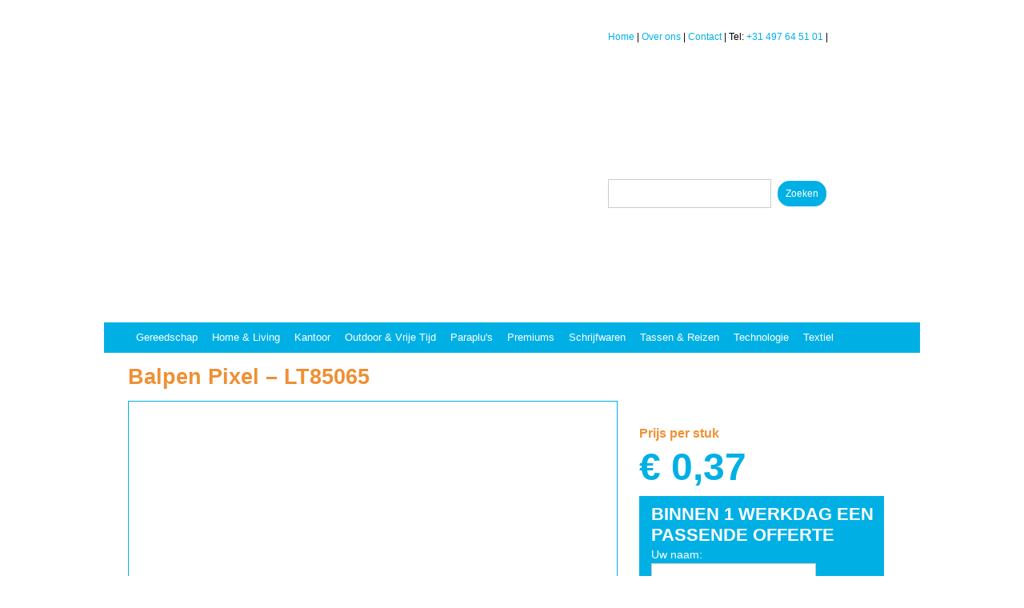

--- FILE ---
content_type: text/html; charset=UTF-8
request_url: https://www.promotiemiddelen.com/product/balpen-pixel-lt85065-5/
body_size: 21695
content:
<!DOCTYPE html>
<html xmlns="http://www.w3.org/1999/xhtml" lang="nl" xml:lang="nl" xmlns:x2="http://www.w3.org/2002/06/xhtml2"
xmlns:fb="http://www.facebook.com/2008/fbml">
<head profile="http://gmpg.org/xfn/11">

<meta charset="UTF-8" />
<script type="text/javascript">
/* <![CDATA[ */
var gform;gform||(document.addEventListener("gform_main_scripts_loaded",function(){gform.scriptsLoaded=!0}),document.addEventListener("gform/theme/scripts_loaded",function(){gform.themeScriptsLoaded=!0}),window.addEventListener("DOMContentLoaded",function(){gform.domLoaded=!0}),gform={domLoaded:!1,scriptsLoaded:!1,themeScriptsLoaded:!1,isFormEditor:()=>"function"==typeof InitializeEditor,callIfLoaded:function(o){return!(!gform.domLoaded||!gform.scriptsLoaded||!gform.themeScriptsLoaded&&!gform.isFormEditor()||(gform.isFormEditor()&&console.warn("The use of gform.initializeOnLoaded() is deprecated in the form editor context and will be removed in Gravity Forms 3.1."),o(),0))},initializeOnLoaded:function(o){gform.callIfLoaded(o)||(document.addEventListener("gform_main_scripts_loaded",()=>{gform.scriptsLoaded=!0,gform.callIfLoaded(o)}),document.addEventListener("gform/theme/scripts_loaded",()=>{gform.themeScriptsLoaded=!0,gform.callIfLoaded(o)}),window.addEventListener("DOMContentLoaded",()=>{gform.domLoaded=!0,gform.callIfLoaded(o)}))},hooks:{action:{},filter:{}},addAction:function(o,r,e,t){gform.addHook("action",o,r,e,t)},addFilter:function(o,r,e,t){gform.addHook("filter",o,r,e,t)},doAction:function(o){gform.doHook("action",o,arguments)},applyFilters:function(o){return gform.doHook("filter",o,arguments)},removeAction:function(o,r){gform.removeHook("action",o,r)},removeFilter:function(o,r,e){gform.removeHook("filter",o,r,e)},addHook:function(o,r,e,t,n){null==gform.hooks[o][r]&&(gform.hooks[o][r]=[]);var d=gform.hooks[o][r];null==n&&(n=r+"_"+d.length),gform.hooks[o][r].push({tag:n,callable:e,priority:t=null==t?10:t})},doHook:function(r,o,e){var t;if(e=Array.prototype.slice.call(e,1),null!=gform.hooks[r][o]&&((o=gform.hooks[r][o]).sort(function(o,r){return o.priority-r.priority}),o.forEach(function(o){"function"!=typeof(t=o.callable)&&(t=window[t]),"action"==r?t.apply(null,e):e[0]=t.apply(null,e)})),"filter"==r)return e[0]},removeHook:function(o,r,t,n){var e;null!=gform.hooks[o][r]&&(e=(e=gform.hooks[o][r]).filter(function(o,r,e){return!!(null!=n&&n!=o.tag||null!=t&&t!=o.priority)}),gform.hooks[o][r]=e)}});
/* ]]> */
</script>

<meta name="viewport" content="width=device-width, initial-scale=1">
<title>Balpen Pixel - LT85065 - Promotiemiddelen.com</title>
<link rel="profile" href="http://gmpg.org/xfn/11" />
<link rel="stylesheet" type="text/css" media="all" href="https://www.promotiemiddelen.com/wp-content/themes/promotiemiddelen-2.0/style.css" />

<link rel="stylesheet" type="text/css" media="all" href="https://www.promotiemiddelen.com/wp-content/themes/promotiemiddelen-2.0/responsive.css" />

<link rel="stylesheet" href="https://www.promotiemiddelen.com/wp-content/themes/promotiemiddelen-2.0/externalsites/externalsites.css" type="text/css" media="screen" />

<!--[if IE 9]>
    <link rel="stylesheet" type="text/css" media="all" href="https://www.promotiemiddelen.com/wp-content/themes/promotiemiddelen-2.0/ie9.css" />
<![endif]-->
<!--[if IE 7]>
    <link rel="stylesheet" type="text/css" media="all" href="https://www.promotiemiddelen.com/wp-content/themes/promotiemiddelen-2.0/ie7.css" />
<![endif]-->
<link rel="pingback" href="https://www.promotiemiddelen.com/xmlrpc.php" />
<script src="/jquery/jquery-1.11.3.min.js"></script>
<script src="https://cdnjs.cloudflare.com/ajax/libs/jquery-tools/1.2.7/jquery.tools.min.js"></script>
<script src="/wp-content/themes/promotiemiddelen-2.0/js/wishlist.js"></script>

<!-- Hotjar Tracking Code for Promotiemiddelen -->
<script>
    (function(h,o,t,j,a,r){
        h.hj=h.hj||function(){(h.hj.q=h.hj.q||[]).push(arguments)};
        h._hjSettings={hjid:2041,hjsv:5};
        a=o.getElementsByTagName('head')[0];
        r=o.createElement('script');r.async=1;
        r.src=t+h._hjSettings.hjid+j+h._hjSettings.hjsv;
        a.appendChild(r);
    })(window,document,'//static.hotjar.com/c/hotjar-','.js?sv=');
</script>
<!-- end Hotjar -->


<meta name='robots' content='index, follow, max-image-preview:large, max-snippet:-1, max-video-preview:-1' />
	<style>img:is([sizes="auto" i], [sizes^="auto," i]) { contain-intrinsic-size: 3000px 1500px }</style>
	
	<!-- This site is optimized with the Yoast SEO plugin v25.7 - https://yoast.com/wordpress/plugins/seo/ -->
	<link rel="canonical" href="https://www.promotiemiddelen.com/product/balpen-pixel-lt85065-5/" />
	<meta property="og:locale" content="nl_NL" />
	<meta property="og:type" content="article" />
	<meta property="og:title" content="Balpen Pixel - LT85065 - Promotiemiddelen.com" />
	<meta property="og:description" content="Frosty balpen met boogclip. Blauwschrijvend, X20 vulling. Vanaf 5.500 stuks diverse kleurcombinaties mogelijk. Lees verder &rarr;" />
	<meta property="og:url" content="https://www.promotiemiddelen.com/product/balpen-pixel-lt85065-5/" />
	<meta property="og:site_name" content="Promotiemiddelen.com" />
	<meta property="article:modified_time" content="2015-12-04T13:40:39+00:00" />
	<meta property="og:image" content="https://www.promotiemiddelen.com/wp-content/uploads/2015/11/LT85065-Balpen-Pixel-Frosted-Roze1.jpg" />
	<meta property="og:image:width" content="700" />
	<meta property="og:image:height" content="500" />
	<meta property="og:image:type" content="image/jpeg" />
	<meta name="twitter:card" content="summary_large_image" />
	<script type="application/ld+json" class="yoast-schema-graph">{"@context":"https://schema.org","@graph":[{"@type":"WebPage","@id":"https://www.promotiemiddelen.com/product/balpen-pixel-lt85065-5/","url":"https://www.promotiemiddelen.com/product/balpen-pixel-lt85065-5/","name":"Balpen Pixel - LT85065 - Promotiemiddelen.com","isPartOf":{"@id":"https://www.promotiemiddelen.com/#website"},"primaryImageOfPage":{"@id":"https://www.promotiemiddelen.com/product/balpen-pixel-lt85065-5/#primaryimage"},"image":{"@id":"https://www.promotiemiddelen.com/product/balpen-pixel-lt85065-5/#primaryimage"},"thumbnailUrl":"https://www.promotiemiddelen.com/wp-content/uploads/2015/11/LT85065-Balpen-Pixel-Frosted-Roze1.jpg","datePublished":"2015-11-04T17:22:23+00:00","dateModified":"2015-12-04T13:40:39+00:00","breadcrumb":{"@id":"https://www.promotiemiddelen.com/product/balpen-pixel-lt85065-5/#breadcrumb"},"inLanguage":"nl","potentialAction":[{"@type":"ReadAction","target":["https://www.promotiemiddelen.com/product/balpen-pixel-lt85065-5/"]}]},{"@type":"ImageObject","inLanguage":"nl","@id":"https://www.promotiemiddelen.com/product/balpen-pixel-lt85065-5/#primaryimage","url":"https://www.promotiemiddelen.com/wp-content/uploads/2015/11/LT85065-Balpen-Pixel-Frosted-Roze1.jpg","contentUrl":"https://www.promotiemiddelen.com/wp-content/uploads/2015/11/LT85065-Balpen-Pixel-Frosted-Roze1.jpg","width":700,"height":500,"caption":"Balpen Pixel"},{"@type":"BreadcrumbList","@id":"https://www.promotiemiddelen.com/product/balpen-pixel-lt85065-5/#breadcrumb","itemListElement":[{"@type":"ListItem","position":1,"name":"Home","item":"https://www.promotiemiddelen.com/"},{"@type":"ListItem","position":2,"name":"Producten","item":"https://www.promotiemiddelen.com/product/"},{"@type":"ListItem","position":3,"name":"Balpen Pixel &#8211; LT85065"}]},{"@type":"WebSite","@id":"https://www.promotiemiddelen.com/#website","url":"https://www.promotiemiddelen.com/","name":"Promotiemiddelen.com","description":"relatiegeschenken en promotiemiddelen","potentialAction":[{"@type":"SearchAction","target":{"@type":"EntryPoint","urlTemplate":"https://www.promotiemiddelen.com/?s={search_term_string}"},"query-input":{"@type":"PropertyValueSpecification","valueRequired":true,"valueName":"search_term_string"}}],"inLanguage":"nl"}]}</script>
	<!-- / Yoast SEO plugin. -->



<link rel="alternate" type="application/rss+xml" title="Promotiemiddelen.com &raquo; Feed" href="https://www.promotiemiddelen.com/feed/" />
<link rel="alternate" type="application/rss+xml" title="Promotiemiddelen.com &raquo; reacties feed" href="https://www.promotiemiddelen.com/comments/feed/" />
		<!-- This site uses the Google Analytics by MonsterInsights plugin v9.7.0 - Using Analytics tracking - https://www.monsterinsights.com/ -->
		<!-- Note: MonsterInsights is not currently configured on this site. The site owner needs to authenticate with Google Analytics in the MonsterInsights settings panel. -->
					<!-- No tracking code set -->
				<!-- / Google Analytics by MonsterInsights -->
		<script type="text/javascript">
/* <![CDATA[ */
window._wpemojiSettings = {"baseUrl":"https:\/\/s.w.org\/images\/core\/emoji\/16.0.1\/72x72\/","ext":".png","svgUrl":"https:\/\/s.w.org\/images\/core\/emoji\/16.0.1\/svg\/","svgExt":".svg","source":{"concatemoji":"https:\/\/www.promotiemiddelen.com\/wp-includes\/js\/wp-emoji-release.min.js?ver=6.8.3"}};
/*! This file is auto-generated */
!function(s,n){var o,i,e;function c(e){try{var t={supportTests:e,timestamp:(new Date).valueOf()};sessionStorage.setItem(o,JSON.stringify(t))}catch(e){}}function p(e,t,n){e.clearRect(0,0,e.canvas.width,e.canvas.height),e.fillText(t,0,0);var t=new Uint32Array(e.getImageData(0,0,e.canvas.width,e.canvas.height).data),a=(e.clearRect(0,0,e.canvas.width,e.canvas.height),e.fillText(n,0,0),new Uint32Array(e.getImageData(0,0,e.canvas.width,e.canvas.height).data));return t.every(function(e,t){return e===a[t]})}function u(e,t){e.clearRect(0,0,e.canvas.width,e.canvas.height),e.fillText(t,0,0);for(var n=e.getImageData(16,16,1,1),a=0;a<n.data.length;a++)if(0!==n.data[a])return!1;return!0}function f(e,t,n,a){switch(t){case"flag":return n(e,"\ud83c\udff3\ufe0f\u200d\u26a7\ufe0f","\ud83c\udff3\ufe0f\u200b\u26a7\ufe0f")?!1:!n(e,"\ud83c\udde8\ud83c\uddf6","\ud83c\udde8\u200b\ud83c\uddf6")&&!n(e,"\ud83c\udff4\udb40\udc67\udb40\udc62\udb40\udc65\udb40\udc6e\udb40\udc67\udb40\udc7f","\ud83c\udff4\u200b\udb40\udc67\u200b\udb40\udc62\u200b\udb40\udc65\u200b\udb40\udc6e\u200b\udb40\udc67\u200b\udb40\udc7f");case"emoji":return!a(e,"\ud83e\udedf")}return!1}function g(e,t,n,a){var r="undefined"!=typeof WorkerGlobalScope&&self instanceof WorkerGlobalScope?new OffscreenCanvas(300,150):s.createElement("canvas"),o=r.getContext("2d",{willReadFrequently:!0}),i=(o.textBaseline="top",o.font="600 32px Arial",{});return e.forEach(function(e){i[e]=t(o,e,n,a)}),i}function t(e){var t=s.createElement("script");t.src=e,t.defer=!0,s.head.appendChild(t)}"undefined"!=typeof Promise&&(o="wpEmojiSettingsSupports",i=["flag","emoji"],n.supports={everything:!0,everythingExceptFlag:!0},e=new Promise(function(e){s.addEventListener("DOMContentLoaded",e,{once:!0})}),new Promise(function(t){var n=function(){try{var e=JSON.parse(sessionStorage.getItem(o));if("object"==typeof e&&"number"==typeof e.timestamp&&(new Date).valueOf()<e.timestamp+604800&&"object"==typeof e.supportTests)return e.supportTests}catch(e){}return null}();if(!n){if("undefined"!=typeof Worker&&"undefined"!=typeof OffscreenCanvas&&"undefined"!=typeof URL&&URL.createObjectURL&&"undefined"!=typeof Blob)try{var e="postMessage("+g.toString()+"("+[JSON.stringify(i),f.toString(),p.toString(),u.toString()].join(",")+"));",a=new Blob([e],{type:"text/javascript"}),r=new Worker(URL.createObjectURL(a),{name:"wpTestEmojiSupports"});return void(r.onmessage=function(e){c(n=e.data),r.terminate(),t(n)})}catch(e){}c(n=g(i,f,p,u))}t(n)}).then(function(e){for(var t in e)n.supports[t]=e[t],n.supports.everything=n.supports.everything&&n.supports[t],"flag"!==t&&(n.supports.everythingExceptFlag=n.supports.everythingExceptFlag&&n.supports[t]);n.supports.everythingExceptFlag=n.supports.everythingExceptFlag&&!n.supports.flag,n.DOMReady=!1,n.readyCallback=function(){n.DOMReady=!0}}).then(function(){return e}).then(function(){var e;n.supports.everything||(n.readyCallback(),(e=n.source||{}).concatemoji?t(e.concatemoji):e.wpemoji&&e.twemoji&&(t(e.twemoji),t(e.wpemoji)))}))}((window,document),window._wpemojiSettings);
/* ]]> */
</script>
<style id='wp-emoji-styles-inline-css' type='text/css'>

	img.wp-smiley, img.emoji {
		display: inline !important;
		border: none !important;
		box-shadow: none !important;
		height: 1em !important;
		width: 1em !important;
		margin: 0 0.07em !important;
		vertical-align: -0.1em !important;
		background: none !important;
		padding: 0 !important;
	}
</style>
<link rel='stylesheet' id='wp-block-library-css' href='https://www.promotiemiddelen.com/wp-includes/css/dist/block-library/style.min.css?ver=6.8.3' type='text/css' media='all' />
<style id='classic-theme-styles-inline-css' type='text/css'>
/*! This file is auto-generated */
.wp-block-button__link{color:#fff;background-color:#32373c;border-radius:9999px;box-shadow:none;text-decoration:none;padding:calc(.667em + 2px) calc(1.333em + 2px);font-size:1.125em}.wp-block-file__button{background:#32373c;color:#fff;text-decoration:none}
</style>
<style id='global-styles-inline-css' type='text/css'>
:root{--wp--preset--aspect-ratio--square: 1;--wp--preset--aspect-ratio--4-3: 4/3;--wp--preset--aspect-ratio--3-4: 3/4;--wp--preset--aspect-ratio--3-2: 3/2;--wp--preset--aspect-ratio--2-3: 2/3;--wp--preset--aspect-ratio--16-9: 16/9;--wp--preset--aspect-ratio--9-16: 9/16;--wp--preset--color--black: #000000;--wp--preset--color--cyan-bluish-gray: #abb8c3;--wp--preset--color--white: #ffffff;--wp--preset--color--pale-pink: #f78da7;--wp--preset--color--vivid-red: #cf2e2e;--wp--preset--color--luminous-vivid-orange: #ff6900;--wp--preset--color--luminous-vivid-amber: #fcb900;--wp--preset--color--light-green-cyan: #7bdcb5;--wp--preset--color--vivid-green-cyan: #00d084;--wp--preset--color--pale-cyan-blue: #8ed1fc;--wp--preset--color--vivid-cyan-blue: #0693e3;--wp--preset--color--vivid-purple: #9b51e0;--wp--preset--gradient--vivid-cyan-blue-to-vivid-purple: linear-gradient(135deg,rgba(6,147,227,1) 0%,rgb(155,81,224) 100%);--wp--preset--gradient--light-green-cyan-to-vivid-green-cyan: linear-gradient(135deg,rgb(122,220,180) 0%,rgb(0,208,130) 100%);--wp--preset--gradient--luminous-vivid-amber-to-luminous-vivid-orange: linear-gradient(135deg,rgba(252,185,0,1) 0%,rgba(255,105,0,1) 100%);--wp--preset--gradient--luminous-vivid-orange-to-vivid-red: linear-gradient(135deg,rgba(255,105,0,1) 0%,rgb(207,46,46) 100%);--wp--preset--gradient--very-light-gray-to-cyan-bluish-gray: linear-gradient(135deg,rgb(238,238,238) 0%,rgb(169,184,195) 100%);--wp--preset--gradient--cool-to-warm-spectrum: linear-gradient(135deg,rgb(74,234,220) 0%,rgb(151,120,209) 20%,rgb(207,42,186) 40%,rgb(238,44,130) 60%,rgb(251,105,98) 80%,rgb(254,248,76) 100%);--wp--preset--gradient--blush-light-purple: linear-gradient(135deg,rgb(255,206,236) 0%,rgb(152,150,240) 100%);--wp--preset--gradient--blush-bordeaux: linear-gradient(135deg,rgb(254,205,165) 0%,rgb(254,45,45) 50%,rgb(107,0,62) 100%);--wp--preset--gradient--luminous-dusk: linear-gradient(135deg,rgb(255,203,112) 0%,rgb(199,81,192) 50%,rgb(65,88,208) 100%);--wp--preset--gradient--pale-ocean: linear-gradient(135deg,rgb(255,245,203) 0%,rgb(182,227,212) 50%,rgb(51,167,181) 100%);--wp--preset--gradient--electric-grass: linear-gradient(135deg,rgb(202,248,128) 0%,rgb(113,206,126) 100%);--wp--preset--gradient--midnight: linear-gradient(135deg,rgb(2,3,129) 0%,rgb(40,116,252) 100%);--wp--preset--font-size--small: 13px;--wp--preset--font-size--medium: 20px;--wp--preset--font-size--large: 36px;--wp--preset--font-size--x-large: 42px;--wp--preset--spacing--20: 0.44rem;--wp--preset--spacing--30: 0.67rem;--wp--preset--spacing--40: 1rem;--wp--preset--spacing--50: 1.5rem;--wp--preset--spacing--60: 2.25rem;--wp--preset--spacing--70: 3.38rem;--wp--preset--spacing--80: 5.06rem;--wp--preset--shadow--natural: 6px 6px 9px rgba(0, 0, 0, 0.2);--wp--preset--shadow--deep: 12px 12px 50px rgba(0, 0, 0, 0.4);--wp--preset--shadow--sharp: 6px 6px 0px rgba(0, 0, 0, 0.2);--wp--preset--shadow--outlined: 6px 6px 0px -3px rgba(255, 255, 255, 1), 6px 6px rgba(0, 0, 0, 1);--wp--preset--shadow--crisp: 6px 6px 0px rgba(0, 0, 0, 1);}:where(.is-layout-flex){gap: 0.5em;}:where(.is-layout-grid){gap: 0.5em;}body .is-layout-flex{display: flex;}.is-layout-flex{flex-wrap: wrap;align-items: center;}.is-layout-flex > :is(*, div){margin: 0;}body .is-layout-grid{display: grid;}.is-layout-grid > :is(*, div){margin: 0;}:where(.wp-block-columns.is-layout-flex){gap: 2em;}:where(.wp-block-columns.is-layout-grid){gap: 2em;}:where(.wp-block-post-template.is-layout-flex){gap: 1.25em;}:where(.wp-block-post-template.is-layout-grid){gap: 1.25em;}.has-black-color{color: var(--wp--preset--color--black) !important;}.has-cyan-bluish-gray-color{color: var(--wp--preset--color--cyan-bluish-gray) !important;}.has-white-color{color: var(--wp--preset--color--white) !important;}.has-pale-pink-color{color: var(--wp--preset--color--pale-pink) !important;}.has-vivid-red-color{color: var(--wp--preset--color--vivid-red) !important;}.has-luminous-vivid-orange-color{color: var(--wp--preset--color--luminous-vivid-orange) !important;}.has-luminous-vivid-amber-color{color: var(--wp--preset--color--luminous-vivid-amber) !important;}.has-light-green-cyan-color{color: var(--wp--preset--color--light-green-cyan) !important;}.has-vivid-green-cyan-color{color: var(--wp--preset--color--vivid-green-cyan) !important;}.has-pale-cyan-blue-color{color: var(--wp--preset--color--pale-cyan-blue) !important;}.has-vivid-cyan-blue-color{color: var(--wp--preset--color--vivid-cyan-blue) !important;}.has-vivid-purple-color{color: var(--wp--preset--color--vivid-purple) !important;}.has-black-background-color{background-color: var(--wp--preset--color--black) !important;}.has-cyan-bluish-gray-background-color{background-color: var(--wp--preset--color--cyan-bluish-gray) !important;}.has-white-background-color{background-color: var(--wp--preset--color--white) !important;}.has-pale-pink-background-color{background-color: var(--wp--preset--color--pale-pink) !important;}.has-vivid-red-background-color{background-color: var(--wp--preset--color--vivid-red) !important;}.has-luminous-vivid-orange-background-color{background-color: var(--wp--preset--color--luminous-vivid-orange) !important;}.has-luminous-vivid-amber-background-color{background-color: var(--wp--preset--color--luminous-vivid-amber) !important;}.has-light-green-cyan-background-color{background-color: var(--wp--preset--color--light-green-cyan) !important;}.has-vivid-green-cyan-background-color{background-color: var(--wp--preset--color--vivid-green-cyan) !important;}.has-pale-cyan-blue-background-color{background-color: var(--wp--preset--color--pale-cyan-blue) !important;}.has-vivid-cyan-blue-background-color{background-color: var(--wp--preset--color--vivid-cyan-blue) !important;}.has-vivid-purple-background-color{background-color: var(--wp--preset--color--vivid-purple) !important;}.has-black-border-color{border-color: var(--wp--preset--color--black) !important;}.has-cyan-bluish-gray-border-color{border-color: var(--wp--preset--color--cyan-bluish-gray) !important;}.has-white-border-color{border-color: var(--wp--preset--color--white) !important;}.has-pale-pink-border-color{border-color: var(--wp--preset--color--pale-pink) !important;}.has-vivid-red-border-color{border-color: var(--wp--preset--color--vivid-red) !important;}.has-luminous-vivid-orange-border-color{border-color: var(--wp--preset--color--luminous-vivid-orange) !important;}.has-luminous-vivid-amber-border-color{border-color: var(--wp--preset--color--luminous-vivid-amber) !important;}.has-light-green-cyan-border-color{border-color: var(--wp--preset--color--light-green-cyan) !important;}.has-vivid-green-cyan-border-color{border-color: var(--wp--preset--color--vivid-green-cyan) !important;}.has-pale-cyan-blue-border-color{border-color: var(--wp--preset--color--pale-cyan-blue) !important;}.has-vivid-cyan-blue-border-color{border-color: var(--wp--preset--color--vivid-cyan-blue) !important;}.has-vivid-purple-border-color{border-color: var(--wp--preset--color--vivid-purple) !important;}.has-vivid-cyan-blue-to-vivid-purple-gradient-background{background: var(--wp--preset--gradient--vivid-cyan-blue-to-vivid-purple) !important;}.has-light-green-cyan-to-vivid-green-cyan-gradient-background{background: var(--wp--preset--gradient--light-green-cyan-to-vivid-green-cyan) !important;}.has-luminous-vivid-amber-to-luminous-vivid-orange-gradient-background{background: var(--wp--preset--gradient--luminous-vivid-amber-to-luminous-vivid-orange) !important;}.has-luminous-vivid-orange-to-vivid-red-gradient-background{background: var(--wp--preset--gradient--luminous-vivid-orange-to-vivid-red) !important;}.has-very-light-gray-to-cyan-bluish-gray-gradient-background{background: var(--wp--preset--gradient--very-light-gray-to-cyan-bluish-gray) !important;}.has-cool-to-warm-spectrum-gradient-background{background: var(--wp--preset--gradient--cool-to-warm-spectrum) !important;}.has-blush-light-purple-gradient-background{background: var(--wp--preset--gradient--blush-light-purple) !important;}.has-blush-bordeaux-gradient-background{background: var(--wp--preset--gradient--blush-bordeaux) !important;}.has-luminous-dusk-gradient-background{background: var(--wp--preset--gradient--luminous-dusk) !important;}.has-pale-ocean-gradient-background{background: var(--wp--preset--gradient--pale-ocean) !important;}.has-electric-grass-gradient-background{background: var(--wp--preset--gradient--electric-grass) !important;}.has-midnight-gradient-background{background: var(--wp--preset--gradient--midnight) !important;}.has-small-font-size{font-size: var(--wp--preset--font-size--small) !important;}.has-medium-font-size{font-size: var(--wp--preset--font-size--medium) !important;}.has-large-font-size{font-size: var(--wp--preset--font-size--large) !important;}.has-x-large-font-size{font-size: var(--wp--preset--font-size--x-large) !important;}
:where(.wp-block-post-template.is-layout-flex){gap: 1.25em;}:where(.wp-block-post-template.is-layout-grid){gap: 1.25em;}
:where(.wp-block-columns.is-layout-flex){gap: 2em;}:where(.wp-block-columns.is-layout-grid){gap: 2em;}
:root :where(.wp-block-pullquote){font-size: 1.5em;line-height: 1.6;}
</style>
<link rel='stylesheet' id='SearchAutocomplete-theme-css' href='https://www.promotiemiddelen.com/wp-content/plugins/search-autocomplete/css/ui-lightness/jquery-ui-1.9.2.custom.min.css?ver=1.9.2' type='text/css' media='all' />
<script type="text/javascript" src="https://www.promotiemiddelen.com/wp-includes/js/jquery/jquery.min.js?ver=3.7.1" id="jquery-core-js"></script>
<script type="text/javascript" src="https://www.promotiemiddelen.com/wp-includes/js/jquery/jquery-migrate.min.js?ver=3.4.1" id="jquery-migrate-js"></script>
<link rel="https://api.w.org/" href="https://www.promotiemiddelen.com/wp-json/" /><link rel="EditURI" type="application/rsd+xml" title="RSD" href="https://www.promotiemiddelen.com/xmlrpc.php?rsd" />
<meta name="generator" content="WordPress 6.8.3" />
<link rel='shortlink' href='https://www.promotiemiddelen.com/?p=78491' />
<link rel="alternate" title="oEmbed (JSON)" type="application/json+oembed" href="https://www.promotiemiddelen.com/wp-json/oembed/1.0/embed?url=https%3A%2F%2Fwww.promotiemiddelen.com%2Fproduct%2Fbalpen-pixel-lt85065-5%2F" />
<link rel="alternate" title="oEmbed (XML)" type="text/xml+oembed" href="https://www.promotiemiddelen.com/wp-json/oembed/1.0/embed?url=https%3A%2F%2Fwww.promotiemiddelen.com%2Fproduct%2Fbalpen-pixel-lt85065-5%2F&#038;format=xml" />
<script type="text/javascript">
	window._se_plugin_version = '8.1.9';
</script>
<link rel="stylesheet" href="https://www.promotiemiddelen.com/wp-content/plugins/wp-page-numbers/bigger/wp-page-numbers.css" type="text/css" media="screen" /><style type="text/css">.broken_link, a.broken_link {
	text-decoration: line-through;
}</style><noscript><style id="rocket-lazyload-nojs-css">.rll-youtube-player, [data-lazy-src]{display:none !important;}</style></noscript><meta name="generator" content="WP Rocket 3.19.1.2" data-wpr-features="wpr_lazyload_images wpr_desktop" /></head>


<body class="wp-singular product-template-default single single-product postid-78491 wp-theme-promotiemiddelen-20">

<div data-rocket-location-hash="8f422df2e7b8399e8b10d32027a25925" class="externallinks">
	
	<div data-rocket-location-hash="e5fb3bb451225eb1412c057377e8ea04" class="btn_close"><a href="#" id="hide-externallinks"><img src="data:image/svg+xml,%3Csvg%20xmlns='http://www.w3.org/2000/svg'%20viewBox='0%200%2020%2020'%3E%3C/svg%3E" width="20" height="20" data-lazy-src="https://www.promotiemiddelen.com/wp-content/themes/promotiemiddelen-2.0/externalsites/icon-close.svg" /><noscript><img src="https://www.promotiemiddelen.com/wp-content/themes/promotiemiddelen-2.0/externalsites/icon-close.svg" width="20" height="20" /></noscript></a></div>
	
	<p>Bekijk ook onze andere sites:</p>

	<div data-rocket-location-hash="84ed4d5a10953f3955b9bcba2177f3bd" class="logo">
		<a href="https://www.merchandise.nl" target="_blank"><img src="data:image/svg+xml,%3Csvg%20xmlns='http://www.w3.org/2000/svg'%20viewBox='0%200%200%200'%3E%3C/svg%3E" data-lazy-src="https://www.promotiemiddelen.com/wp-content/themes/promotiemiddelen-2.0/externalsites/logo-mdnl.png" /><noscript><img src="https://www.promotiemiddelen.com/wp-content/themes/promotiemiddelen-2.0/externalsites/logo-mdnl.png" /></noscript></a>
	</div>
	<div data-rocket-location-hash="9ea3e623076ff470d4f4bc49c57bd65f" class="logo">
		<a href="https://bedruktetshirts.nl" target="_blank"><img src="data:image/svg+xml,%3Csvg%20xmlns='http://www.w3.org/2000/svg'%20viewBox='0%200%200%200'%3E%3C/svg%3E" data-lazy-src="https://www.promotiemiddelen.com/wp-content/themes/promotiemiddelen-2.0/externalsites/logo-bt.png" /><noscript><img src="https://www.promotiemiddelen.com/wp-content/themes/promotiemiddelen-2.0/externalsites/logo-bt.png" /></noscript></a>
	</div>
	<div data-rocket-location-hash="f0918550eea73ec7f386b25d3e705cd9" class="logo">
		<a href="http://www.spandoeklatenmaken.nl" target="_blank"><img src="data:image/svg+xml,%3Csvg%20xmlns='http://www.w3.org/2000/svg'%20viewBox='0%200%200%200'%3E%3C/svg%3E" data-lazy-src="https://www.promotiemiddelen.com/wp-content/themes/promotiemiddelen-2.0/externalsites/logo-slm.png" /><noscript><img src="https://www.promotiemiddelen.com/wp-content/themes/promotiemiddelen-2.0/externalsites/logo-slm.png" /></noscript></a>
	</div>
	<div data-rocket-location-hash="73b2b4010028f5ae2e0e656c25e6ce57" class="logo">
		<a href="http://www.festivalbandje.nl" target="_blank"><img src="data:image/svg+xml,%3Csvg%20xmlns='http://www.w3.org/2000/svg'%20viewBox='0%200%200%200'%3E%3C/svg%3E" data-lazy-src="https://www.promotiemiddelen.com/wp-content/themes/promotiemiddelen-2.0/externalsites/logo-fb.png" /><noscript><img src="https://www.promotiemiddelen.com/wp-content/themes/promotiemiddelen-2.0/externalsites/logo-fb.png" /></noscript></a>
	</div>
	<div data-rocket-location-hash="c8a9e9c0bfd8691291be5ea2c3178331" class="logo" style="border-bottom: 1px solid #dddddd;">
		<a href="http://www.merch.nl" target="_blank"><img src="data:image/svg+xml,%3Csvg%20xmlns='http://www.w3.org/2000/svg'%20viewBox='0%200%200%200'%3E%3C/svg%3E" data-lazy-src="https://www.promotiemiddelen.com/wp-content/themes/promotiemiddelen-2.0/externalsites/logo-m.png" /><noscript><img src="https://www.promotiemiddelen.com/wp-content/themes/promotiemiddelen-2.0/externalsites/logo-m.png" /></noscript></a>
	</div>

</div>

<div data-rocket-location-hash="79b22cfbc1e2a6a797c1b4b21d802279" id="wrapper" class="hfeed">
	<div data-rocket-location-hash="0e52c1a4d7a86e7a25298221c24d713e" id="header">
		<div data-rocket-location-hash="d2fae070423d6a8124fbbddbe1e9ae31" id="masthead">
		
			<div id="branding" role="banner">
				
                <div id="logo">
                        				<a href="https://www.promotiemiddelen.com/" title="Promotiemiddelen.com - relatiegeschenken en promotiemiddelen" rel="home">
                    <img class="logosizing" src="data:image/svg+xml,%3Csvg%20xmlns='http://www.w3.org/2000/svg'%20viewBox='0%200%200%200'%3E%3C/svg%3E" alt="Promotiemiddelen.com - relatiegeschenken en promotiemiddelen" data-lazy-src="https://www.promotiemiddelen.com/wp-content/themes/promotiemiddelen-2.0/images/logo-promo.png" /><noscript><img class="logosizing" src="https://www.promotiemiddelen.com/wp-content/themes/promotiemiddelen-2.0/images/logo-promo.png" alt="Promotiemiddelen.com - relatiegeschenken en promotiemiddelen" /></noscript>
                    <div id="site-title">
    					<span>
    						Promotiemiddelen.com    					</span>
    				</div></a>
                </div>
				
                <div id="site-description">
                                 <div id="winkelmand"> </div>
				
				    <div id="toprightnav"><a href="/">Home</a> | <a href="/over">Over ons</a> | <a href="/contact">Contact</a> | Tel: <a href="tel:0031497645101">+31 497 64 51 01</a> | <a href="#" id="show-externallinks" style="text-decoration:none;">&nbsp;&nbsp;<img src="data:image/svg+xml,%3Csvg%20xmlns='http://www.w3.org/2000/svg'%20viewBox='0%200%200%200'%3E%3C/svg%3E" data-lazy-src="https://www.promotiemiddelen.com/wp-content/themes/promotiemiddelen-2.0/externalsites/icon-external.png" /><noscript><img src="https://www.promotiemiddelen.com/wp-content/themes/promotiemiddelen-2.0/externalsites/icon-external.png" /></noscript></a></div>
				    <form role="search" method="get" id="searchform" class="searchform" action="https://www.promotiemiddelen.com/">
				<div>
					<label class="screen-reader-text" for="s">Search for:</label>
					<input type="text" value="" name="s" id="s" placeholder="Type een trefwoord" />
					<input type="submit" id="searchsubmit" value="Zoeken" />
				</div>
			</form>                </div>
				
				
			</div><!-- #branding -->

            <div class="menu-left"><img src="data:image/svg+xml,%3Csvg%20xmlns='http://www.w3.org/2000/svg'%20viewBox='0%200%200%200'%3E%3C/svg%3E" alt="" data-lazy-src="https://www.promotiemiddelen.com/wp-content/themes/promotiemiddelen-2.0/images/menu-left.png" /><noscript><img src="https://www.promotiemiddelen.com/wp-content/themes/promotiemiddelen-2.0/images/menu-left.png" alt="" /></noscript></div>
            <div class="menu-right"><img src="data:image/svg+xml,%3Csvg%20xmlns='http://www.w3.org/2000/svg'%20viewBox='0%200%200%200'%3E%3C/svg%3E" alt="" data-lazy-src="https://www.promotiemiddelen.com/wp-content/themes/promotiemiddelen-2.0/images/menu-right.png" /><noscript><img src="https://www.promotiemiddelen.com/wp-content/themes/promotiemiddelen-2.0/images/menu-right.png" alt="" /></noscript></div>
			<div id="access" role="navigation">
			  				<div class="skip-link screen-reader-text"><a href="#content" title="Spring naar inhoud">Spring naar inhoud</a></div>
								<div class="menu">
				
    				<ul id="menu" style="padding:0; margin:0;">
    					
    						<li class="cat-item cat-item-634"><a href="https://www.promotiemiddelen.com/gereedschap/">Gereedschap</a>
<ul class='children'>
	<li class="cat-item cat-item-7510"><a href="https://www.promotiemiddelen.com/gereedschap/auto-fiets/">Auto &amp; Fiets</a>
	<ul class='children'>
	<li class="cat-item cat-item-635"><a href="https://www.promotiemiddelen.com/gereedschap/auto-fiets/auto-accessoires/">Auto Accessoires</a>
</li>
	<li class="cat-item cat-item-7641"><a href="https://www.promotiemiddelen.com/gereedschap/auto-fiets/fiets-accessoires/">Fiets Accessoires</a>
</li>
	<li class="cat-item cat-item-7625"><a href="https://www.promotiemiddelen.com/gereedschap/auto-fiets/ijskrabber/">Ijskrabber</a>
</li>
	</ul>
</li>
	<li class="cat-item cat-item-7643"><a href="https://www.promotiemiddelen.com/gereedschap/gereedschapssetjes-en-multitools/">Gereedschapssetjes &amp; multitools</a>
	<ul class='children'>
	<li class="cat-item cat-item-812"><a href="https://www.promotiemiddelen.com/gereedschap/gereedschapssetjes-en-multitools/gereedschapssetjes/">Gereedschapssetjes</a>
</li>
	<li class="cat-item cat-item-833"><a href="https://www.promotiemiddelen.com/gereedschap/gereedschapssetjes-en-multitools/multitool/">Multitool</a>
</li>
	</ul>
</li>
	<li class="cat-item cat-item-813"><a href="https://www.promotiemiddelen.com/gereedschap/meetlinten/">Meetlinten</a>
</li>
	<li class="cat-item cat-item-7642"><a href="https://www.promotiemiddelen.com/gereedschap/messen/">Messen</a>
	<ul class='children'>
	<li class="cat-item cat-item-647"><a href="https://www.promotiemiddelen.com/gereedschap/messen/breekmessen/">Breekmessen</a>
</li>
	<li class="cat-item cat-item-810"><a href="https://www.promotiemiddelen.com/gereedschap/messen/zakmessen/">Zakmessen</a>
</li>
	</ul>
</li>
	<li class="cat-item cat-item-665"><a href="https://www.promotiemiddelen.com/gereedschap/veiligheid/">Veiligheid</a>
</li>
	<li class="cat-item cat-item-811"><a href="https://www.promotiemiddelen.com/gereedschap/zaklampen/">Zaklampen</a>
</li>
</ul>
</li>
	<li class="cat-item cat-item-629"><a href="https://www.promotiemiddelen.com/home-living/">Home &amp; Living</a>
<ul class='children'>
	<li class="cat-item cat-item-7623"><a href="https://www.promotiemiddelen.com/home-living/drinkwaren/">Drinkwaren</a>
	<ul class='children'>
	<li class="cat-item cat-item-662"><a href="https://www.promotiemiddelen.com/home-living/drinkwaren/drink-accessoires/">Drink accessoires</a>
</li>
	<li class="cat-item cat-item-7622"><a href="https://www.promotiemiddelen.com/home-living/drinkwaren/drinkflessen/">Drinkflessen</a>
</li>
	<li class="cat-item cat-item-642"><a href="https://www.promotiemiddelen.com/home-living/drinkwaren/glaswaren/">Glaswaren</a>
</li>
	<li class="cat-item cat-item-693"><a href="https://www.promotiemiddelen.com/home-living/drinkwaren/keramiek/">Keramiek</a>
</li>
	<li class="cat-item cat-item-7621"><a href="https://www.promotiemiddelen.com/home-living/drinkwaren/thermosbeker/">Thermosbekers</a>
</li>
	<li class="cat-item cat-item-7620"><a href="https://www.promotiemiddelen.com/home-living/drinkwaren/thermosflessen/">Thermosflessen</a>
</li>
	</ul>
</li>
	<li class="cat-item cat-item-7780"><a href="https://www.promotiemiddelen.com/home-living/eco/">Eco</a>
</li>
	<li class="cat-item cat-item-855"><a href="https://www.promotiemiddelen.com/home-living/gifts-decoratie/">Gifts &amp; Decoratie</a>
	<ul class='children'>
	<li class="cat-item cat-item-674"><a href="https://www.promotiemiddelen.com/home-living/gifts-decoratie/fotolijstjes/">Fotolijstjes</a>
</li>
	<li class="cat-item cat-item-645"><a href="https://www.promotiemiddelen.com/home-living/gifts-decoratie/geschenken/">Geschenken</a>
</li>
	<li class="cat-item cat-item-691"><a href="https://www.promotiemiddelen.com/home-living/gifts-decoratie/kaarsen/">Kaarsen</a>
</li>
	</ul>
</li>
	<li class="cat-item cat-item-636"><a href="https://www.promotiemiddelen.com/home-living/health-personal-care/">Health &amp; Personal Care</a>
	<ul class='children'>
	<li class="cat-item cat-item-637"><a href="https://www.promotiemiddelen.com/home-living/health-personal-care/badset/">Badset</a>
</li>
	<li class="cat-item cat-item-730"><a href="https://www.promotiemiddelen.com/home-living/health-personal-care/ehbo-kit/">EHBO-kits</a>
</li>
	<li class="cat-item cat-item-789"><a href="https://www.promotiemiddelen.com/home-living/health-personal-care/gezondheid/">Gezondheid</a>
</li>
	<li class="cat-item cat-item-732"><a href="https://www.promotiemiddelen.com/home-living/health-personal-care/manicureset/">Manicureset</a>
</li>
	<li class="cat-item cat-item-787"><a href="https://www.promotiemiddelen.com/home-living/health-personal-care/schoenenpoets-sets/">Schoenenpoets sets</a>
</li>
	<li class="cat-item cat-item-7628"><a href="https://www.promotiemiddelen.com/home-living/health-personal-care/allerlei/">Verzorging</a>
</li>
	</ul>
</li>
	<li class="cat-item cat-item-856"><a href="https://www.promotiemiddelen.com/home-living/keuken/">Keuken</a>
	<ul class='children'>
	<li class="cat-item cat-item-625"><a href="https://www.promotiemiddelen.com/home-living/keuken/afvalemmer/">Afvalemmer</a>
</li>
	<li class="cat-item cat-item-671"><a href="https://www.promotiemiddelen.com/home-living/keuken/flesopener/">Flesopener</a>
</li>
	<li class="cat-item cat-item-733"><a href="https://www.promotiemiddelen.com/home-living/keuken/kookproducten/">Kookproducten</a>
</li>
	<li class="cat-item cat-item-7629"><a href="https://www.promotiemiddelen.com/home-living/keuken/lunchboxen-broodtrommels/">Lunchboxen / broodtrommels</a>
</li>
	<li class="cat-item cat-item-734"><a href="https://www.promotiemiddelen.com/home-living/keuken/messensets/">Messensets</a>
</li>
	<li class="cat-item cat-item-736"><a href="https://www.promotiemiddelen.com/home-living/keuken/serveer-sets/">Serveer sets</a>
</li>
	<li class="cat-item cat-item-657"><a href="https://www.promotiemiddelen.com/home-living/keuken/wijn-accessoires/">Wijn accessoires</a>
</li>
	</ul>
</li>
	<li class="cat-item cat-item-651"><a href="https://www.promotiemiddelen.com/home-living/tijd-en-weer/">Tijd &amp; Weer</a>
	<ul class='children'>
	<li class="cat-item cat-item-720"><a href="https://www.promotiemiddelen.com/home-living/tijd-en-weer/bureauklokken/">Bureauklokken</a>
</li>
	<li class="cat-item cat-item-684"><a href="https://www.promotiemiddelen.com/home-living/tijd-en-weer/horloges/">Horloges</a>
		<ul class='children'>
	<li class="cat-item cat-item-822"><a href="https://www.promotiemiddelen.com/home-living/tijd-en-weer/horloges/modern/">Modern</a>
</li>
	<li class="cat-item cat-item-686"><a href="https://www.promotiemiddelen.com/home-living/tijd-en-weer/horloges/sport/">Sport</a>
</li>
		</ul>
</li>
	<li class="cat-item cat-item-721"><a href="https://www.promotiemiddelen.com/home-living/tijd-en-weer/reiswekkers/">Reiswekkers</a>
</li>
	<li class="cat-item cat-item-7640"><a href="https://www.promotiemiddelen.com/home-living/tijd-en-weer/thermometers/">Thermometers</a>
</li>
	<li class="cat-item cat-item-718"><a href="https://www.promotiemiddelen.com/home-living/tijd-en-weer/wandklokken/">Wandklokken</a>
</li>
	<li class="cat-item cat-item-719"><a href="https://www.promotiemiddelen.com/home-living/tijd-en-weer/weerstationnen/">Weerstationnen</a>
</li>
	</ul>
</li>
</ul>
</li>
	<li class="cat-item cat-item-638"><a href="https://www.promotiemiddelen.com/kantoor/">Kantoor</a>
<ul class='children'>
	<li class="cat-item cat-item-7509"><a href="https://www.promotiemiddelen.com/kantoor/agendas/">Agenda&#039;s</a>
</li>
	<li class="cat-item cat-item-834"><a href="https://www.promotiemiddelen.com/kantoor/bureau-accessoires/">Bureau accessoires</a>
</li>
	<li class="cat-item cat-item-766"><a href="https://www.promotiemiddelen.com/kantoor/leeslampjes/">Leeslampjes</a>
</li>
	<li class="cat-item cat-item-770"><a href="https://www.promotiemiddelen.com/kantoor/notitieboekjes/">Notitieboekjes</a>
</li>
	<li class="cat-item cat-item-698"><a href="https://www.promotiemiddelen.com/kantoor/portfolio-schrijfmappen/">Portfolio&#039;s &amp; schrijfmappen</a>
</li>
	<li class="cat-item cat-item-654"><a href="https://www.promotiemiddelen.com/kantoor/rekenmachines/">Rekenmachines</a>
</li>
	<li class="cat-item cat-item-759"><a href="https://www.promotiemiddelen.com/kantoor/visitekaarthouders/">Visitekaarthouders</a>
</li>
</ul>
</li>
	<li class="cat-item cat-item-661"><a href="https://www.promotiemiddelen.com/outdoor-vrije-tijd/">Outdoor &amp; vrije tijd</a>
<ul class='children'>
	<li class="cat-item cat-item-7787"><a href="https://www.promotiemiddelen.com/outdoor-vrije-tijd/outdoor/">Outdoor</a>
	<ul class='children'>
	<li class="cat-item cat-item-747"><a href="https://www.promotiemiddelen.com/outdoor-vrije-tijd/outdoor/bbq-producten/">BBQ producten</a>
</li>
	<li class="cat-item cat-item-790"><a href="https://www.promotiemiddelen.com/outdoor-vrije-tijd/outdoor/hotcold-packs/">Hot/Cold packs</a>
</li>
	<li class="cat-item cat-item-749"><a href="https://www.promotiemiddelen.com/outdoor-vrije-tijd/outdoor/kompassen/">Kompassen</a>
</li>
	<li class="cat-item cat-item-7627"><a href="https://www.promotiemiddelen.com/outdoor-vrije-tijd/outdoor/ponchos/">Poncho&#039;s</a>
</li>
	<li class="cat-item cat-item-756"><a href="https://www.promotiemiddelen.com/outdoor-vrije-tijd/outdoor/verrekijkers/">Verrekijkers</a>
</li>
	<li class="cat-item cat-item-742"><a href="https://www.promotiemiddelen.com/outdoor-vrije-tijd/outdoor/zonnebrillen/">Zonnebrillen</a>
</li>
	</ul>
</li>
	<li class="cat-item cat-item-7788"><a href="https://www.promotiemiddelen.com/outdoor-vrije-tijd/sport-outdoor-vrije-tijd/">Sport</a>
	<ul class='children'>
	<li class="cat-item cat-item-746"><a href="https://www.promotiemiddelen.com/outdoor-vrije-tijd/sport-outdoor-vrije-tijd/ballen/">Ballen</a>
</li>
	<li class="cat-item cat-item-755"><a href="https://www.promotiemiddelen.com/outdoor-vrije-tijd/sport-outdoor-vrije-tijd/bike/">Bike</a>
</li>
	<li class="cat-item cat-item-729"><a href="https://www.promotiemiddelen.com/outdoor-vrije-tijd/sport-outdoor-vrije-tijd/fitness/">Fitness</a>
</li>
	<li class="cat-item cat-item-745"><a href="https://www.promotiemiddelen.com/outdoor-vrije-tijd/sport-outdoor-vrije-tijd/nordic-walking/">Nordic Walking</a>
</li>
	<li class="cat-item cat-item-7632"><a href="https://www.promotiemiddelen.com/outdoor-vrije-tijd/sport-outdoor-vrije-tijd/sport-sport-outdoor-vrije-tijd/">Sport</a>
</li>
	<li class="cat-item cat-item-728"><a href="https://www.promotiemiddelen.com/outdoor-vrije-tijd/sport-outdoor-vrije-tijd/stappenteller/">Stappenteller</a>
</li>
	</ul>
</li>
	<li class="cat-item cat-item-860"><a href="https://www.promotiemiddelen.com/outdoor-vrije-tijd/tuin-huisdieren/">Tuin &amp; Huisdieren</a>
	<ul class='children'>
	<li class="cat-item cat-item-754"><a href="https://www.promotiemiddelen.com/outdoor-vrije-tijd/tuin-huisdieren/huisdieren/">Huisdieren</a>
</li>
	<li class="cat-item cat-item-753"><a href="https://www.promotiemiddelen.com/outdoor-vrije-tijd/tuin-huisdieren/tuin/">Tuin</a>
</li>
	</ul>
</li>
	<li class="cat-item cat-item-7789"><a href="https://www.promotiemiddelen.com/outdoor-vrije-tijd/vrije-tijd/">Vrije tijd</a>
	<ul class='children'>
	<li class="cat-item cat-item-751"><a href="https://www.promotiemiddelen.com/outdoor-vrije-tijd/vrije-tijd/hangmatten/">Hangmatten</a>
</li>
	<li class="cat-item cat-item-752"><a href="https://www.promotiemiddelen.com/outdoor-vrije-tijd/vrije-tijd/opblaasbare-producten/">Opblaasbare producten</a>
</li>
	<li class="cat-item cat-item-741"><a href="https://www.promotiemiddelen.com/outdoor-vrije-tijd/vrije-tijd/outdoor-spellen/">Outdoor spellen</a>
</li>
	<li class="cat-item cat-item-750"><a href="https://www.promotiemiddelen.com/outdoor-vrije-tijd/vrije-tijd/picknick/">Picknick</a>
</li>
	<li class="cat-item cat-item-743"><a href="https://www.promotiemiddelen.com/outdoor-vrije-tijd/vrije-tijd/strand-accessoires/">Strand accessoires</a>
</li>
	</ul>
</li>
</ul>
</li>
	<li class="cat-item cat-item-835"><a href="https://www.promotiemiddelen.com/paraplus/">Paraplu&#039;s</a>
<ul class='children'>
	<li class="cat-item cat-item-816"><a href="https://www.promotiemiddelen.com/paraplus/23-inch-paraplu/">23 inch paraplu</a>
</li>
	<li class="cat-item cat-item-818"><a href="https://www.promotiemiddelen.com/paraplus/27-inch-paraplu/">27 inch paraplu</a>
</li>
	<li class="cat-item cat-item-815"><a href="https://www.promotiemiddelen.com/paraplus/30-inch-paraplu/">30 inch paraplu</a>
</li>
	<li class="cat-item cat-item-819"><a href="https://www.promotiemiddelen.com/paraplus/32-inch-paraplu/">32 inch paraplu</a>
</li>
	<li class="cat-item cat-item-7634"><a href="https://www.promotiemiddelen.com/paraplus/sectie-paraplu/">Sectie paraplu</a>
</li>
</ul>
</li>
	<li class="cat-item cat-item-649"><a href="https://www.promotiemiddelen.com/premiums/">Premiums</a>
<ul class='children'>
	<li class="cat-item cat-item-624"><a href="https://www.promotiemiddelen.com/premiums/aanstekers/">Aanstekers</a>
</li>
	<li class="cat-item cat-item-7637"><a href="https://www.promotiemiddelen.com/premiums/anti-stress/">Anti-stress</a>
</li>
	<li class="cat-item cat-item-785"><a href="https://www.promotiemiddelen.com/premiums/events/">Events</a>
</li>
	<li class="cat-item cat-item-7626"><a href="https://www.promotiemiddelen.com/premiums/kids-fun/">Kids &amp; Fun</a>
</li>
	<li class="cat-item cat-item-672"><a href="https://www.promotiemiddelen.com/premiums/lanyards/">Lanyards</a>
</li>
	<li class="cat-item cat-item-738"><a href="https://www.promotiemiddelen.com/premiums/sleutelhangers/">Sleutelhangers</a>
</li>
	<li class="cat-item cat-item-7635"><a href="https://www.promotiemiddelen.com/premiums/snoepgoed/">Snoepgoed</a>
</li>
	<li class="cat-item cat-item-688"><a href="https://www.promotiemiddelen.com/premiums/spellen/">Spellen</a>
	<ul class='children'>
	<li class="cat-item cat-item-724"><a href="https://www.promotiemiddelen.com/premiums/spellen/kaartspelletjes/">Kaartspelletjes</a>
</li>
	<li class="cat-item cat-item-723"><a href="https://www.promotiemiddelen.com/premiums/spellen/multi-spellen/">Multi spellen</a>
</li>
	</ul>
</li>
	<li class="cat-item cat-item-659"><a href="https://www.promotiemiddelen.com/premiums/thema/">Thema</a>
	<ul class='children'>
	<li class="cat-item cat-item-7638"><a href="https://www.promotiemiddelen.com/premiums/thema/funny-holland-collectie/">Funny Holland Collectie</a>
</li>
	<li class="cat-item cat-item-7633"><a href="https://www.promotiemiddelen.com/premiums/thema/kerst-premiums/">Kerst</a>
</li>
	</ul>
</li>
</ul>
</li>
	<li class="cat-item cat-item-667"><a href="https://www.promotiemiddelen.com/schrijfwaren/">Schrijfwaren</a>
<ul class='children'>
	<li class="cat-item cat-item-827"><a href="https://www.promotiemiddelen.com/schrijfwaren/kleurpotloden/">Kleurpotloden</a>
</li>
	<li class="cat-item cat-item-850"><a href="https://www.promotiemiddelen.com/schrijfwaren/luxe-pennen/">Luxe pennen</a>
</li>
	<li class="cat-item cat-item-777"><a href="https://www.promotiemiddelen.com/schrijfwaren/markers/">Markers</a>
</li>
	<li class="cat-item cat-item-771"><a href="https://www.promotiemiddelen.com/schrijfwaren/multi-functionele-pennen/">Multi functionele pennen</a>
</li>
	<li class="cat-item cat-item-7786"><a href="https://www.promotiemiddelen.com/schrijfwaren/pennen/">Pennen</a>
</li>
	<li class="cat-item cat-item-677"><a href="https://www.promotiemiddelen.com/schrijfwaren/pennensets/">Pennensets</a>
</li>
	<li class="cat-item cat-item-828"><a href="https://www.promotiemiddelen.com/schrijfwaren/potloden/">Potloden</a>
</li>
	<li class="cat-item cat-item-773"><a href="https://www.promotiemiddelen.com/schrijfwaren/rollerbalpennen/">Rollerbalpennen</a>
</li>
	<li class="cat-item cat-item-7618"><a href="https://www.promotiemiddelen.com/schrijfwaren/stylus-pennen/">Stylus pennen</a>
</li>
</ul>
</li>
	<li class="cat-item cat-item-626"><a href="https://www.promotiemiddelen.com/tassen-reizen/">Tassen &amp; reizen</a>
<ul class='children'>
	<li class="cat-item cat-item-646"><a href="https://www.promotiemiddelen.com/tassen-reizen/boodschappentas/">Boodschappentas</a>
</li>
	<li class="cat-item cat-item-866"><a href="https://www.promotiemiddelen.com/tassen-reizen/business/">Business</a>
	<ul class='children'>
	<li class="cat-item cat-item-832"><a href="https://www.promotiemiddelen.com/tassen-reizen/business/aktentas/">Aktentas</a>
</li>
	<li class="cat-item cat-item-892"><a href="https://www.promotiemiddelen.com/tassen-reizen/business/laptop-business-tassen/">Laptop &amp; Business tassen</a>
</li>
	</ul>
</li>
	<li class="cat-item cat-item-748"><a href="https://www.promotiemiddelen.com/tassen-reizen/koeltassen/">Koeltassen</a>
</li>
	<li class="cat-item cat-item-7784"><a href="https://www.promotiemiddelen.com/tassen-reizen/reizen/">Reizen</a>
	<ul class='children'>
	<li class="cat-item cat-item-7639"><a href="https://www.promotiemiddelen.com/tassen-reizen/reizen/heuptassen/">Heuptassen</a>
</li>
	<li class="cat-item cat-item-695"><a href="https://www.promotiemiddelen.com/tassen-reizen/reizen/kledinghoes/">Kledinghoes</a>
</li>
	<li class="cat-item cat-item-869"><a href="https://www.promotiemiddelen.com/tassen-reizen/reizen/plunjezakken/">Plunjezakken</a>
</li>
	<li class="cat-item cat-item-702"><a href="https://www.promotiemiddelen.com/tassen-reizen/reizen/portefeuilles/">Portefeuilles</a>
</li>
	<li class="cat-item cat-item-786"><a href="https://www.promotiemiddelen.com/tassen-reizen/reizen/reis-accessoires/">Reis accessoires</a>
</li>
	<li class="cat-item cat-item-627"><a href="https://www.promotiemiddelen.com/tassen-reizen/reizen/reistassen/">Reistassen</a>
</li>
	<li class="cat-item cat-item-697"><a href="https://www.promotiemiddelen.com/tassen-reizen/reizen/schoenentassen/">Schoenentassen</a>
</li>
	<li class="cat-item cat-item-706"><a href="https://www.promotiemiddelen.com/tassen-reizen/reizen/toilettassen/">Toilettassen</a>
</li>
	<li class="cat-item cat-item-882"><a href="https://www.promotiemiddelen.com/tassen-reizen/reizen/trolleys/">Trolleys</a>
</li>
	</ul>
</li>
	<li class="cat-item cat-item-704"><a href="https://www.promotiemiddelen.com/tassen-reizen/rugzakken/">Rugzakken</a>
</li>
	<li class="cat-item cat-item-700"><a href="https://www.promotiemiddelen.com/tassen-reizen/schoudertassen/">Schoudertassen</a>
</li>
	<li class="cat-item cat-item-710"><a href="https://www.promotiemiddelen.com/tassen-reizen/sport-tassen/">Sport tassen</a>
</li>
</ul>
</li>
	<li class="cat-item cat-item-7781"><a href="https://www.promotiemiddelen.com/technologie/">Technologie</a>
<ul class='children'>
	<li class="cat-item cat-item-757"><a href="https://www.promotiemiddelen.com/technologie/cameras/">Cameras</a>
</li>
	<li class="cat-item cat-item-763"><a href="https://www.promotiemiddelen.com/technologie/computer-mouse/">Computer muis</a>
</li>
	<li class="cat-item cat-item-666"><a href="https://www.promotiemiddelen.com/technologie/computer-producten/">Computer producten</a>
</li>
	<li class="cat-item cat-item-7779"><a href="https://www.promotiemiddelen.com/technologie/connectors-kabels/">Connectors &amp; Kabels</a>
</li>
	<li class="cat-item cat-item-7624"><a href="https://www.promotiemiddelen.com/technologie/headphones/">Headphones</a>
</li>
	<li class="cat-item cat-item-761"><a href="https://www.promotiemiddelen.com/technologie/hubs/">Hubs</a>
</li>
	<li class="cat-item cat-item-767"><a href="https://www.promotiemiddelen.com/technologie/laserpointers/">Laserpointers</a>
</li>
	<li class="cat-item cat-item-7617"><a href="https://www.promotiemiddelen.com/technologie/powerbanks/">Powerbanks</a>
</li>
	<li class="cat-item cat-item-664"><a href="https://www.promotiemiddelen.com/technologie/radio/">Radio</a>
</li>
	<li class="cat-item cat-item-794"><a href="https://www.promotiemiddelen.com/technologie/speakers/">Speakers</a>
</li>
	<li class="cat-item cat-item-760"><a href="https://www.promotiemiddelen.com/technologie/telefoon-accessoires/">Telefoon accessoires</a>
</li>
	<li class="cat-item cat-item-762"><a href="https://www.promotiemiddelen.com/technologie/usb-sticks/">USB sticks</a>
</li>
</ul>
</li>
	<li class="cat-item cat-item-643"><a href="https://www.promotiemiddelen.com/textiel/">Textiel</a>
<ul class='children'>
	<li class="cat-item cat-item-655"><a href="https://www.promotiemiddelen.com/textiel/caps-petten/">Caps / petten</a>
	<ul class='children'>
	<li class="cat-item cat-item-716"><a href="https://www.promotiemiddelen.com/textiel/caps-petten/5-panelen-cap/">5 panelen cap</a>
</li>
	<li class="cat-item cat-item-714"><a href="https://www.promotiemiddelen.com/textiel/caps-petten/6-panelen-cap/">6 panelen cap</a>
</li>
	<li class="cat-item cat-item-715"><a href="https://www.promotiemiddelen.com/textiel/caps-petten/fleece-sets/">Fleece sets</a>
</li>
	<li class="cat-item cat-item-717"><a href="https://www.promotiemiddelen.com/textiel/caps-petten/hoeden/">Mutsen, hoeden en sjaals</a>
</li>
	</ul>
</li>
	<li class="cat-item cat-item-670"><a href="https://www.promotiemiddelen.com/textiel/fleece-deken/">Fleece deken</a>
</li>
	<li class="cat-item cat-item-870"><a href="https://www.promotiemiddelen.com/textiel/jassen-bodywarmers/">Jassen &amp; Bodywarmers</a>
	<ul class='children'>
	<li class="cat-item cat-item-644"><a href="https://www.promotiemiddelen.com/textiel/jassen-bodywarmers/bodywarmers/">Bodywarmers</a>
</li>
	<li class="cat-item cat-item-804"><a href="https://www.promotiemiddelen.com/textiel/jassen-bodywarmers/jacks/">Jacks</a>
</li>
	<li class="cat-item cat-item-803"><a href="https://www.promotiemiddelen.com/textiel/jassen-bodywarmers/outdoor-fleece/">Outdoor Fleece</a>
</li>
	</ul>
</li>
	<li class="cat-item cat-item-872"><a href="https://www.promotiemiddelen.com/textiel/overige-kleding/">Overige kleding</a>
	<ul class='children'>
	<li class="cat-item cat-item-7616"><a href="https://www.promotiemiddelen.com/textiel/overige-kleding/badjassen/">Badjassen</a>
</li>
	<li class="cat-item cat-item-802"><a href="https://www.promotiemiddelen.com/textiel/overige-kleding/broeken/">Broeken</a>
</li>
	<li class="cat-item cat-item-796"><a href="https://www.promotiemiddelen.com/textiel/overige-kleding/schorten/">Schorten</a>
</li>
	<li class="cat-item cat-item-808"><a href="https://www.promotiemiddelen.com/textiel/overige-kleding/textiel-accessoires/">Textiel accessoires</a>
</li>
	</ul>
</li>
	<li class="cat-item cat-item-798"><a href="https://www.promotiemiddelen.com/textiel/polo-shirts/">Polo Shirts</a>
</li>
	<li class="cat-item cat-item-800"><a href="https://www.promotiemiddelen.com/textiel/shirts/">Shirts &amp; Overhemden</a>
</li>
	<li class="cat-item cat-item-799"><a href="https://www.promotiemiddelen.com/textiel/sweat-shirts/">Sweat Shirts</a>
</li>
	<li class="cat-item cat-item-797"><a href="https://www.promotiemiddelen.com/textiel/t-shirts/">T-Shirts</a>
</li>
</ul>
</li>
						
    				</ul>
					
    				<!--<ul id="menu-info">
    				<li class="page_item page-item-107156"><a href="https://www.promotiemiddelen.com/algemene-voorwaarden/">Algemene Voorwaarden</a></li>
<li class="page_item page-item-105195"><a href="https://www.promotiemiddelen.com/bedankt-voor-je-inschrijving/">Bedankt voor je inschrijving!</a></li>
<li class="page_item page-item-27890"><a href="https://www.promotiemiddelen.com/disclaimer-privacy-statement/">Disclaimer &#038; Privacy statement</a></li>
<li class="page_item page-item-45827"><a href="https://www.promotiemiddelen.com/interactieve-catalogus/">Interactieve catalogus</a></li>
<li class="page_item page-item-110033"><a href="https://www.promotiemiddelen.com/kerstgeschenken/">Kerstgeschenken</a></li>
<li class="page_item page-item-27674"><a href="https://www.promotiemiddelen.com/offerte-aanvraag/">Offerte-aanvraag</a></li>
<li class="page_item page-item-27972"><a href="https://www.promotiemiddelen.com/producten-database/">Producten database</a></li>
    				</ul>-->
					
				</div>
				
			</div><!-- #access -->
		</div><!-- #masthead -->
	</div><!-- #header -->

<div data-rocket-location-hash="9b9893a215e9a6a4c8fbeec573733428" class="tel_mob">
		Telefoon: <a href="tel:0031497645101">+31 497 64 51 01</a>
		<a href="#" id="show-externallinks-mob"><img align="right" src="data:image/svg+xml,%3Csvg%20xmlns='http://www.w3.org/2000/svg'%20viewBox='0%200%200%200'%3E%3C/svg%3E" data-lazy-src="https://www.promotiemiddelen.com/wp-content/themes/promotiemiddelen-2.0/externalsites/icon-external.png" /><noscript><img align="right" src="https://www.promotiemiddelen.com/wp-content/themes/promotiemiddelen-2.0/externalsites/icon-external.png" /></noscript></a>
	</div>

<ul class="cd-accordion-menu">

<li class="has-children">
		<input type="checkbox" name ="group-00" id="group-00">
		<label for="group-00" style="background:#00b0e5; font-size:1.5em;"><img src="data:image/svg+xml,%3Csvg%20xmlns='http://www.w3.org/2000/svg'%20viewBox='0%200%2020%200'%3E%3C/svg%3E" width="20" data-lazy-src="https://www.promotiemiddelen.com/wp-content/themes/promotiemiddelen-2.0/images/hamburger.png" /><noscript><img src="https://www.promotiemiddelen.com/wp-content/themes/promotiemiddelen-2.0/images/hamburger.png" width="20" /></noscript>&nbsp;&nbsp;MENU</label>

<ul>

	<li class="has-children">
		<input type="checkbox" name ="group-01" id="group-01">
		<label for="group-01" style="background:#00b0e5;">Gereedschap</label>
 
  		<ul>
  			<li class="has-children">
  				<input type="checkbox" name ="sub-group-a" id="sub-group-a">
				<label for="sub-group-a" style="background:#4d5158;">Auto &amp; fiets</label>
 
				<ul>
					<li class="cat-item cat-item-635"><a href="https://www.promotiemiddelen.com/categorieen/gereedschap/auto-fiets/auto-accessoires/" >Auto Accessoires</a></li>
					<li class="cat-item cat-item-7641"><a href="https://www.promotiemiddelen.com/categorieen/gereedschap/auto-fiets/fiets-accessoires/" >Fiets Accessoires</a></li>
					<li class="cat-item cat-item-7625"><a href="https://www.promotiemiddelen.com/categorieen/gereedschap/auto-fiets/ijskrabber/" >Ijskrabber</a></li>
				</ul>
  			</li>

  			<li class="has-children">
  				<input type="checkbox" name ="sub-group-b" id="sub-group-b">
				<label for="sub-group-b" style="background:#4d5158;">Gereedschapssetjes &amp; multitool</label>
 
				<ul>
					<li class="cat-item cat-item-812"><a href="https://www.promotiemiddelen.com/categorieen/gereedschap/gereedschapssetjes-en-multitools/gereedschapssetjes/" >Gereedschapssetjes</a></li>
					<li class="cat-item cat-item-833"><a href="https://www.promotiemiddelen.com/categorieen/gereedschap/gereedschapssetjes-en-multitools/multitool/" >Multitool</a></li>
				</ul>
  			</li>

  			<li class="cat-item cat-item-813"><a style="background:#4d5158" href="https://www.promotiemiddelen.com/categorieen/gereedschap/meetlinten/">Meetlinten</a></li>

  			<li class="has-children">
  				<input type="checkbox" name ="sub-group-c" id="sub-group-c">
				<label for="sub-group-c" style="background:#4d5158;">Messen</label>
 
				<ul>
					<li class="cat-item cat-item-647"><a href="https://www.promotiemiddelen.com/categorieen/gereedschap/messen/breekmessen/" >Breekmessen</a></li>
					<li class="cat-item cat-item-810"><a href="https://www.promotiemiddelen.com/categorieen/gereedschap/messen/zakmessen/" >Zakmessen</a></li>
				</ul>
  			</li>

  			<li class="cat-item cat-item-665"><a style="background:#4d5158" href="https://www.promotiemiddelen.com/categorieen/gereedschap/veiligheid/" >Veiligheid</a></li>

			<li class="cat-item cat-item-811"><a style="background:#4d5158" href="https://www.promotiemiddelen.com/categorieen/gereedschap/zaklampen/" >Zaklampen</a></li>

  		</ul>
	</li>

	<li class="has-children">
		<input type="checkbox" name ="group-02" id="group-02">
		<label for="group-02" style="background:#00b0e5;">Home &amp; living</label>
 
  		<ul>
  			<li class="has-children">
  				<input type="checkbox" name ="sub-group-d" id="sub-group-d">
				<label for="sub-group-d" style="background:#4d5158;">Drinkwaren</label>
 
				<ul>
					<li class="cat-item cat-item-662"><a href="https://www.promotiemiddelen.com/categorieen/home-living/drinkwaren/drink-accessoires/" >Drink accessoires</a></li>
					<li class="cat-item cat-item-7622"><a href="https://www.promotiemiddelen.com/categorieen/home-living/drinkwaren/drinkflessen/" >Drinkflessen</a></li>
					<li class="cat-item cat-item-642"><a href="https://www.promotiemiddelen.com/categorieen/home-living/drinkwaren/glaswaren/" >Glaswaren</a></li>
					<li class="cat-item cat-item-693"><a href="https://www.promotiemiddelen.com/categorieen/home-living/drinkwaren/keramiek/" >Keramiek</a></li>
					<li class="cat-item cat-item-7621"><a href="https://www.promotiemiddelen.com/categorieen/home-living/drinkwaren/thermosbeker/" >Thermosbekers</a></li>
					<li class="cat-item cat-item-7620"><a href="https://www.promotiemiddelen.com/categorieen/home-living/drinkwaren/thermosflessen/" >Thermosflessen</a></li>
				</ul>
  			</li>

  			<li class="cat-item cat-item-7780"><a style="background:#4d5158" href="https://www.promotiemiddelen.com/categorieen/home-living/eco/" >Eco</a></li>

  			<li class="has-children">
  				<input type="checkbox" name ="sub-group-e" id="sub-group-e">
				<label for="sub-group-e" style="background:#4d5158;">Gifts &amp; Decoratie</label>
 
				<ul>
					<li class="cat-item cat-item-674"><a href="https://www.promotiemiddelen.com/categorieen/home-living/gifts-decoratie/fotolijstjes/" >Fotolijstjes</a></li>
					<li class="cat-item cat-item-645"><a href="https://www.promotiemiddelen.com/categorieen/home-living/gifts-decoratie/geschenken/" >Geschenken</a></li>
					<li class="cat-item cat-item-691"><a href="https://www.promotiemiddelen.com/categorieen/home-living/gifts-decoratie/kaarsen/" >Kaarsen</a></li>
				</ul>
  			</li>

  			<li class="has-children">
  				<input type="checkbox" name ="sub-group-f" id="sub-group-f">
				<label for="sub-group-f" style="background:#4d5158;">Health &amp; Personal Care</label>
 
				<ul>
					<li class="cat-item cat-item-637"><a href="https://www.promotiemiddelen.com/categorieen/home-living/health-personal-care/badset/" >Badset</a></li>
					<li class="cat-item cat-item-730"><a href="https://www.promotiemiddelen.com/categorieen/home-living/health-personal-care/ehbo-kit/" >EHBO-kits</a></li>
					<li class="cat-item cat-item-789"><a href="https://www.promotiemiddelen.com/categorieen/home-living/health-personal-care/gezondheid/" >Gezondheid</a></li>
					<li class="cat-item cat-item-732"><a href="https://www.promotiemiddelen.com/categorieen/home-living/health-personal-care/manicureset/" >Manicureset</a></li>
					<li class="cat-item cat-item-787"><a href="https://www.promotiemiddelen.com/categorieen/home-living/health-personal-care/schoenenpoets-sets/" >Schoenenpoets sets</a></li>
					<li class="cat-item cat-item-7628"><a href="https://www.promotiemiddelen.com/categorieen/home-living/health-personal-care/allerlei/" >Verzorging</a></li>
				</ul>
  			</li>

  			<li class="has-children">
  				<input type="checkbox" name ="sub-group-g" id="sub-group-g">
				<label for="sub-group-g" style="background:#4d5158;">Keuken</label>
 
				<ul>
					<li class="cat-item cat-item-625"><a href="https://www.promotiemiddelen.com/categorieen/home-living/keuken/afvalemmer/" >Afvalemmer</a></li>
					<li class="cat-item cat-item-671"><a href="https://www.promotiemiddelen.com/categorieen/home-living/keuken/flesopener/" >Flesopener</a></li>
					<li class="cat-item cat-item-733"><a href="https://www.promotiemiddelen.com/categorieen/home-living/keuken/kookproducten/" >Kookproducten</a></li>
					<li class="cat-item cat-item-7629"><a href="https://www.promotiemiddelen.com/categorieen/home-living/keuken/lunchboxen-broodtrommels/" >Lunchboxen / broodtrommels</a></li>
					<li class="cat-item cat-item-734"><a href="https://www.promotiemiddelen.com/categorieen/home-living/keuken/messensets/" >Messensets</a></li>
					<li class="cat-item cat-item-736"><a href="https://www.promotiemiddelen.com/categorieen/home-living/keuken/serveer-sets/" >Serveer sets</a></li>
					<li class="cat-item cat-item-657"><a href="https://www.promotiemiddelen.com/categorieen/home-living/keuken/wijn-accessoires/" >Wijn accessoires</a></li>
				</ul>
  			</li>

  			<li class="has-children">
  				<input type="checkbox" name ="sub-group-h" id="sub-group-h">
				<label for="sub-group-h" style="background:#4d5158;">Tijd &amp; Weer</label>
 
				<ul>
					<li class="cat-item cat-item-720"><a href="https://www.promotiemiddelen.com/categorieen/home-living/tijd-en-weer/bureauklokken/" >Bureauklokken</a></li>
					<li class="cat-item cat-item-684"><a href="https://www.promotiemiddelen.com/categorieen/home-living/tijd-en-weer/horloges/" >Horloges</a></li>
					<li class="cat-item cat-item-721"><a href="https://www.promotiemiddelen.com/categorieen/home-living/tijd-en-weer/reiswekkers/" >Reiswekkers</a></li>
					<li class="cat-item cat-item-7640"><a href="https://www.promotiemiddelen.com/categorieen/home-living/tijd-en-weer/thermometers/" >Thermometers</a></li>
					<li class="cat-item cat-item-718"><a href="https://www.promotiemiddelen.com/categorieen/home-living/tijd-en-weer/wandklokken/" >Wandklokken</a></li>
					<li class="cat-item cat-item-719"><a href="https://www.promotiemiddelen.com/categorieen/home-living/tijd-en-weer/weerstationnen/" >Weerstationnen</a></li>
				</ul>
  			</li>


  		</ul>
	</li>

	<li class="has-children">
		<input type="checkbox" name ="group-03" id="group-03">
		<label for="group-03" style="background:#00b0e5;">Kantoor</label>
 
  		<ul>
  			<li class="cat-item cat-item-7509"><a style="background:#4d5158" href="https://www.promotiemiddelen.com/categorieen/kantoor/agendas/" >Agenda&#039;s</a></li>
			<li class="cat-item cat-item-834"><a style="background:#4d5158" href="https://www.promotiemiddelen.com/categorieen/kantoor/bureau-accessoires/" >Bureau accessoires</a></li>
			<li class="cat-item cat-item-766"><a style="background:#4d5158"href="https://www.promotiemiddelen.com/categorieen/kantoor/leeslampjes/" >Leeslampjes</a></li>
			<li class="cat-item cat-item-770"><a style="background:#4d5158" href="https://www.promotiemiddelen.com/categorieen/kantoor/notitieboekjes/" >Notitieboekjes</a></li>
			<li class="cat-item cat-item-698"><a style="background:#4d5158" href="https://www.promotiemiddelen.com/categorieen/kantoor/portfolio-schrijfmappen/" >Portfolio&#039;s &amp; schrijfmappen</a></li>
			<li class="cat-item cat-item-654"><a style="background:#4d5158" href="https://www.promotiemiddelen.com/categorieen/kantoor/rekenmachines/" >Rekenmachines</a></li>
			<li class="cat-item cat-item-759"><a style="background:#4d5158" href="https://www.promotiemiddelen.com/categorieen/kantoor/visitekaarthouders/" >Visitekaarthouders</a></li>
  		</ul>
	</li>


<li class="has-children">
		<input type="checkbox" name ="group-04" id="group-04">
		<label for="group-04" style="background:#00b0e5;">Outdoor &amp; vrije tijd</label>
 
  		<ul>
  			<li class="has-children">
  				<input type="checkbox" name ="sub-group-i" id="sub-group-i">
				<label for="sub-group-i" style="background:#4d5158;">Outdoor</label>
 
				<ul>
					<li class="cat-item cat-item-747"><a href="https://www.promotiemiddelen.com/categorieen/outdoor-vrije-tijd/outdoor/bbq-producten/" >BBQ producten</a></li>
					<li class="cat-item cat-item-790"><a href="https://www.promotiemiddelen.com/categorieen/outdoor-vrije-tijd/outdoor/hotcold-packs/" >Hot/Cold packs</a></li>
					<li class="cat-item cat-item-749"><a href="https://www.promotiemiddelen.com/categorieen/outdoor-vrije-tijd/outdoor/kompassen/" >Kompassen</a></li>
					<li class="cat-item cat-item-7627"><a href="https://www.promotiemiddelen.com/categorieen/outdoor-vrije-tijd/outdoor/ponchos/" >Poncho&#039;s</a></li>
					<li class="cat-item cat-item-756"><a href="https://www.promotiemiddelen.com/categorieen/outdoor-vrije-tijd/outdoor/verrekijkers/" >Verrekijkers</a></li>
					<li class="cat-item cat-item-742"><a href="https://www.promotiemiddelen.com/categorieen/outdoor-vrije-tijd/outdoor/zonnebrillen/" >Zonnebrillen</a></li>
				</ul>
  			</li>

  			<li class="has-children">
  				<input type="checkbox" name ="sub-group-j" id="sub-group-j">
				<label for="sub-group-j" style="background:#4d5158;">Sport</label>
 
				<ul>
					<li class="cat-item cat-item-746"><a href="https://www.promotiemiddelen.com/categorieen/outdoor-vrije-tijd/sport-outdoor-vrije-tijd/ballen/" >Ballen</a></li>
					<li class="cat-item cat-item-755"><a href="https://www.promotiemiddelen.com/categorieen/outdoor-vrije-tijd/sport-outdoor-vrije-tijd/bike/" >Bike</a></li>
					<li class="cat-item cat-item-729"><a href="https://www.promotiemiddelen.com/categorieen/outdoor-vrije-tijd/sport-outdoor-vrije-tijd/fitness/" >Fitness</a></li>
					<li class="cat-item cat-item-745"><a href="https://www.promotiemiddelen.com/categorieen/outdoor-vrije-tijd/sport-outdoor-vrije-tijd/nordic-walking/" >Nordic Walking</a></li>
					<li class="cat-item cat-item-7632"><a href="https://www.promotiemiddelen.com/categorieen/outdoor-vrije-tijd/sport-outdoor-vrije-tijd/sport-sport-outdoor-vrije-tijd/" >Sport</a></li>
					<li class="cat-item cat-item-728"><a href="https://www.promotiemiddelen.com/categorieen/outdoor-vrije-tijd/sport-outdoor-vrije-tijd/stappenteller/" >Stappenteller</a></li>
				</ul>
  			</li>

  			<li class="has-children">
  				<input type="checkbox" name ="sub-group-k" id="sub-group-k">
				<label for="sub-group-k" style="background:#4d5158;">Tuin &amp; huisdieren</label>
 
				<ul>
					<li class="cat-item cat-item-754"><a href="https://www.promotiemiddelen.com/categorieen/outdoor-vrije-tijd/tuin-huisdieren/huisdieren/" >Huisdieren</a></li>
					<li class="cat-item cat-item-753"><a href="https://www.promotiemiddelen.com/categorieen/outdoor-vrije-tijd/tuin-huisdieren/tuin/" >Tuin</a></li>
				</ul>
  			</li>

  			<li class="has-children">
  				<input type="checkbox" name ="sub-group-l" id="sub-group-l">
				<label for="sub-group-l" style="background:#4d5158;">Vrije tijd</label>
 
				<ul>
					<li class="cat-item cat-item-751"><a href="https://www.promotiemiddelen.com/categorieen/outdoor-vrije-tijd/vrije-tijd/hangmatten/" >Hangmatten</a></li>
					<li class="cat-item cat-item-752"><a href="https://www.promotiemiddelen.com/categorieen/outdoor-vrije-tijd/vrije-tijd/opblaasbare-producten/" >Opblaasbare producten</a></li>
					<li class="cat-item cat-item-741"><a href="https://www.promotiemiddelen.com/categorieen/outdoor-vrije-tijd/vrije-tijd/outdoor-spellen/" >Outdoor spellen</a></li>
					<li class="cat-item cat-item-750"><a href="https://www.promotiemiddelen.com/categorieen/outdoor-vrije-tijd/vrije-tijd/picknick/" >Picknick</a></li>
					<li class="cat-item cat-item-743"><a href="https://www.promotiemiddelen.com/categorieen/outdoor-vrije-tijd/vrije-tijd/strand-accessoires/" >Strand accessoires</a></li>
				</ul>
  			</li>


  		</ul>
	</li>


	<li class="has-children">
		<input type="checkbox" name ="group-05" id="group-05">
		<label for="group-05" style="background:#00b0e5;">Paraplu&#039;s</label>
 
  		<ul>
			<li class="cat-item cat-item-816"><a style="background:#4d5158" ref="https://www.promotiemiddelen.com/categorieen/paraplus/23-inch-paraplu/" >23 inch paraplu</a></li>
			<li class="cat-item cat-item-818"><a style="background:#4d5158" href="https://www.promotiemiddelen.com/categorieen/paraplus/27-inch-paraplu/" >27 inch paraplu</a></li>
			<li class="cat-item cat-item-815"><a style="background:#4d5158" href="https://www.promotiemiddelen.com/categorieen/paraplus/30-inch-paraplu/" >30 inch paraplu</a></li>
			<li class="cat-item cat-item-819"><a style="background:#4d5158" href="https://www.promotiemiddelen.com/categorieen/paraplus/32-inch-paraplu/" >32 inch paraplu</a></li>
			<li class="cat-item cat-item-7634"><a style="background:#4d5158" href="https://www.promotiemiddelen.com/categorieen/paraplus/sectie-paraplu/" >Sectie paraplu</a></li>
  		</ul>
	</li>

	<li class="has-children">
		<input type="checkbox" name ="group-06" id="group-06">
		<label for="group-06" style="background:#00b0e5;">Premiums</label>
 
  		<ul>
			<li class="cat-item cat-item-624"><a style="background:#4d5158" href="https://www.promotiemiddelen.com/categorieen/premiums/aanstekers/">Aanstekers</a></li>
			<li class="cat-item cat-item-7637"><a style="background:#4d5158" href="https://www.promotiemiddelen.com/categorieen/premiums/anti-stress/" >Anti-stress</a></li>
			<li class="cat-item cat-item-785"><a style="background:#4d5158" href="https://www.promotiemiddelen.com/categorieen/premiums/events/" >Events</a></li>
			<li class="cat-item cat-item-7626"><a style="background:#4d5158" href="https://www.promotiemiddelen.com/categorieen/premiums/kids-fun/" >Kids &amp; Fun</a></li>
			<li class="cat-item cat-item-672"><a style="background:#4d5158" href="https://www.promotiemiddelen.com/categorieen/premiums/lanyards/" >Lanyards</a></li>
			<li class="cat-item cat-item-738"><a style="background:#4d5158" href="https://www.promotiemiddelen.com/categorieen/premiums/sleutelhangers/">Sleutelhangers</a></li>
			<li class="cat-item cat-item-7635"><a style="background:#4d5158" href="https://www.promotiemiddelen.com/categorieen/premiums/snoepgoed/" >Snoepgoed</a></li>


			<li class="has-children">
  				<input type="checkbox" name ="sub-group-m" id="sub-group-m">
				<label for="sub-group-m" style="background:#4d5158;">Spellen</label>
 
				<ul>
					<li class="cat-item cat-item-724"><a href="https://www.promotiemiddelen.com/categorieen/premiums/spellen/kaartspelletjes/" >Kaartspelletjes</a></li>
					<li class="cat-item cat-item-723"><a href="https://www.promotiemiddelen.com/categorieen/premiums/spellen/multi-spellen/" >Multi spellen</a></li>
				</ul>
  			</li>

  			<li class="has-children">
  				<input type="checkbox" name ="sub-group-n" id="sub-group-n">
				<label for="sub-group-n" style="background:#4d5158;">Thema</label>
 
				<ul>
					<li class="cat-item cat-item-7638"><a href="https://www.promotiemiddelen.com/categorieen/premiums/thema/funny-holland-collectie/" >Funny Holland Collectie</a></li>
					<li class="cat-item cat-item-7633"><a href="https://www.promotiemiddelen.com/categorieen/premiums/thema/kerst-premiums/" >Kerst</a></li>
				</ul>
  			</li>


  		</ul>
	</li>

	<li class="has-children">
		<input type="checkbox" name ="group-07" id="group-07">
		<label for="group-07" style="background:#00b0e5;">Schrijfwaren</label>
 
  		<ul>
			<li class="cat-item cat-item-827"><a style="background:#4d5158" href="https://www.promotiemiddelen.com/categorieen/schrijfwaren/kleurpotloden/" >Kleurpotloden</a></li>
			<li class="cat-item cat-item-850"><a style="background:#4d5158" href="https://www.promotiemiddelen.com/categorieen/schrijfwaren/luxe-pennen/" >Luxe pennen</a></li>
			<li class="cat-item cat-item-777"><a style="background:#4d5158" href="https://www.promotiemiddelen.com/categorieen/schrijfwaren/markers/" >Markers</a></li>
			<li class="cat-item cat-item-771"><a style="background:#4d5158" href="https://www.promotiemiddelen.com/categorieen/schrijfwaren/multi-functionele-pennen/" >Multi functionele pennen</a></li>
			<li class="cat-item cat-item-7786"><a style="background:#4d5158" href="https://www.promotiemiddelen.com/categorieen/schrijfwaren/pennen/" >Pennen</a></li>
			<li class="cat-item cat-item-677"><a style="background:#4d5158" href="https://www.promotiemiddelen.com/categorieen/schrijfwaren/pennensets/" >Pennensets</a></li>
			<li class="cat-item cat-item-828"><a style="background:#4d5158" href="https://www.promotiemiddelen.com/categorieen/schrijfwaren/potloden/" >Potloden</a></li>
			<li class="cat-item cat-item-773"><a style="background:#4d5158" href="https://www.promotiemiddelen.com/categorieen/schrijfwaren/rollerbalpennen/" >Rollerbalpennen</a></li>
			<li class="cat-item cat-item-7618"><a style="background:#4d5158" href="https://www.promotiemiddelen.com/categorieen/schrijfwaren/stylus-pennen/" >Stylus pennen</a></li>

  		</ul>
	</li>

	<li class="has-children">
		<input type="checkbox" name ="group-08" id="group-08">
		<label for="group-08" style="background:#00b0e5;">Tassen &amp; reizen</label>
 
  		<ul>
			<li class="cat-item cat-item-646"><a style="background:#4d5158" href="https://www.promotiemiddelen.com/categorieen/tassen-reizen/boodschappentas/" >Boodschappentas</a></li>

			<li class="has-children">
  				<input type="checkbox" name ="sub-group-o" id="sub-group-o">
				<label for="sub-group-o" style="background:#4d5158;">Business</label>
 
				<ul>
					<li class="cat-item cat-item-832"><a href="https://www.promotiemiddelen.com/categorieen/tassen-reizen/business/aktentas/" >Aktentas</a></li>
					<li class="cat-item cat-item-892"><a href="https://www.promotiemiddelen.com/categorieen/tassen-reizen/business/laptop-business-tassen/" >Laptop &amp; Business tassen</a></li>
				</ul>
  			</li>

	  		<li class="cat-item cat-item-748"><a style="background:#4d5158" href="https://www.promotiemiddelen.com/categorieen/tassen-reizen/koeltassen/" >Koeltassen</a></li>

	  		<li class="has-children">
  				<input type="checkbox" name ="sub-group-p" id="sub-group-p">
				<label for="sub-group-p" style="background:#4d5158;">Reizen</label>
 
				<ul>
					<li class="cat-item cat-item-7639"><a href="https://www.promotiemiddelen.com/categorieen/tassen-reizen/reizen/heuptassen/" >Heuptassen</a></li>
					<li class="cat-item cat-item-695"><a href="https://www.promotiemiddelen.com/categorieen/tassen-reizen/reizen/kledinghoes/" >Kledinghoes</a></li>
					<li class="cat-item cat-item-869"><a href="https://www.promotiemiddelen.com/categorieen/tassen-reizen/reizen/plunjezakken/" >Plunjezakken</a></li>
					<li class="cat-item cat-item-702"><a href="https://www.promotiemiddelen.com/categorieen/tassen-reizen/reizen/portefeuilles/" >Portefeuilles</a></li>
					<li class="cat-item cat-item-786"><a href="https://www.promotiemiddelen.com/categorieen/tassen-reizen/reizen/reis-accessoires/" >Reis accessoires</a></li>
					<li class="cat-item cat-item-627"><a href="https://www.promotiemiddelen.com/categorieen/tassen-reizen/reizen/reistassen/" >Reistassen</a></li>
					<li class="cat-item cat-item-697"><a href="https://www.promotiemiddelen.com/categorieen/tassen-reizen/reizen/schoenentassen/" >Schoenentassen</a></li>
					<li class="cat-item cat-item-706"><a href="https://www.promotiemiddelen.com/categorieen/tassen-reizen/reizen/toilettassen/" >Toilettassen</a></li>
					<li class="cat-item cat-item-882"><a href="https://www.promotiemiddelen.com/categorieen/tassen-reizen/reizen/trolleys/" >Trolleys</a></li>
				</ul>
  			</li>

			<li class="cat-item cat-item-704"><a style="background:#4d5158" href="https://www.promotiemiddelen.com/categorieen/tassen-reizen/rugzakken/" >Rugzakken</a></li>
			<li class="cat-item cat-item-700"><a style="background:#4d5158" href="https://www.promotiemiddelen.com/categorieen/tassen-reizen/schoudertassen/" >Schoudertassen</a></li>
			<li class="cat-item cat-item-710"><a style="background:#4d5158" href="https://www.promotiemiddelen.com/categorieen/tassen-reizen/sport-tassen/" >Sport tassen</a></li>

  		</ul>
	</li>

	<li class="has-children">
		<input type="checkbox" name ="group-09" id="group-09">
		<label for="group-09" style="background:#00b0e5;">Technologie</label>
 
  		<ul>
			<li class="cat-item cat-item-757"><a style="background:#4d5158" href="https://www.promotiemiddelen.com/categorieen/technologie/cameras/" >Cameras</a></li>
			<li class="cat-item cat-item-763"><a style="background:#4d5158" href="https://www.promotiemiddelen.com/categorieen/technologie/computer-mouse/" >Computer muis</a></li>
			<li class="cat-item cat-item-666"><a style="background:#4d5158" href="https://www.promotiemiddelen.com/categorieen/technologie/computer-producten/" >Computer producten</a></li>
			<li class="cat-item cat-item-7779"><a style="background:#4d5158" href="https://www.promotiemiddelen.com/categorieen/technologie/connectors-kabels/" >Connectors &amp; Kabels</a></li>
			<li class="cat-item cat-item-7624"><a style="background:#4d5158" href="https://www.promotiemiddelen.com/categorieen/technologie/headphones/" >Headphones</a></li>
			<li class="cat-item cat-item-761"><a style="background:#4d5158" href="https://www.promotiemiddelen.com/categorieen/technologie/hubs/" >Hubs</a></li>
			<li class="cat-item cat-item-767"><a style="background:#4d5158" href="https://www.promotiemiddelen.com/categorieen/technologie/laserpointers/" >Laserpointers</a></li>
			<li class="cat-item cat-item-7617"><a style="background:#4d5158" href="https://www.promotiemiddelen.com/categorieen/technologie/powerbanks/" >Powerbanks</a></li>
			<li class="cat-item cat-item-664"><a style="background:#4d5158" href="https://www.promotiemiddelen.com/categorieen/technologie/radio/" >Radio</a></li>
			<li class="cat-item cat-item-794"><a style="background:#4d5158" href="https://www.promotiemiddelen.com/categorieen/technologie/speakers/" >Speakers</a></li>
			<li class="cat-item cat-item-760"><a style="background:#4d5158" href="https://www.promotiemiddelen.com/categorieen/technologie/telefoon-accessoires/" >Telefoon accessoires</a></li>
			<li class="cat-item cat-item-762"><a style="background:#4d5158" href="https://www.promotiemiddelen.com/categorieen/technologie/usb-sticks/" >USB sticks</a></li>

  		</ul>
	</li>

	<li class="has-children">
		<input type="checkbox" name ="group-10" id="group-10">
		<label for="group-10" style="background:#00b0e5;">Textiel</label>
 
  		<ul>
			<li class="has-children">
  				<input type="checkbox" name ="sub-group-q" id="sub-group-q">
				<label for="sub-group-q" style="background:#4d5158;">Caps</label>
 
				<ul>
					<li class="cat-item cat-item-716"><a href="https://www.promotiemiddelen.com/categorieen/textiel/caps-textiel/5-panelen-cap/" >5 panelen cap</a></li>
					<li class="cat-item cat-item-714"><a href="https://www.promotiemiddelen.com/categorieen/textiel/caps-textiel/6-panelen-cap/" >6 panelen cap</a></li>
					<li class="cat-item cat-item-715"><a href="https://www.promotiemiddelen.com/categorieen/textiel/caps-textiel/fleece-sets/" >Fleece sets</a></li>
					<li class="cat-item cat-item-717"><a href="https://www.promotiemiddelen.com/categorieen/textiel/caps-textiel/hoeden/" >Mutsen, hoeden en sjaals</a></li>
				</ul>
  			</li>

  			<li class="cat-item cat-item-670"><a style="background:#4d5158" href="https://www.promotiemiddelen.com/categorieen/textiel/fleece-deken/" >Fleece deken</a></li>

  			<li class="has-children">
  				<input type="checkbox" name ="sub-group-r" id="sub-group-r">
				<label for="sub-group-r" style="background:#4d5158;">Jassen &amp; Bodywarmers</label>
 
				<ul>
					<li class="cat-item cat-item-644"><a href="https://www.promotiemiddelen.com/categorieen/textiel/jassen-bodywarmers/bodywarmers/" >Bodywarmers</a></li>
					<li class="cat-item cat-item-804"><a href="https://www.promotiemiddelen.com/categorieen/textiel/jassen-bodywarmers/jacks/" >Jacks</a></li>
					<li class="cat-item cat-item-803"><a href="https://www.promotiemiddelen.com/categorieen/textiel/jassen-bodywarmers/outdoor-fleece/" >Outdoor Fleece</a></li>
				</ul>
  			</li>

  			<li class="has-children">
  				<input type="checkbox" name ="sub-group-s" id="sub-group-s">
				<label for="sub-group-s" style="background:#4d5158;">Overige kleding</label>
 
				<ul>
					<li class="cat-item cat-item-7616"><a href="https://www.promotiemiddelen.com/categorieen/textiel/overige-kleding/badjassen/" >Badjassen</a></li>
					<li class="cat-item cat-item-802"><a href="https://www.promotiemiddelen.com/categorieen/textiel/overige-kleding/broeken/" >Broeken</a></li>
					<li class="cat-item cat-item-796"><a href="https://www.promotiemiddelen.com/categorieen/textiel/overige-kleding/schorten/" >Schorten</a></li>
					<li class="cat-item cat-item-808"><a href="https://www.promotiemiddelen.com/categorieen/textiel/overige-kleding/textiel-accessoires/" >Textiel accessoires</a></li>
				</ul>
  			</li>

  			<li class="cat-item cat-item-798"><a style="background:#4d5158;" href="https://www.promotiemiddelen.com/categorieen/textiel/polo-shirts/" >Polo Shirts</a></li>
			<li class="cat-item cat-item-800"><a style="background:#4d5158;" href="https://www.promotiemiddelen.com/categorieen/textiel/shirts/" >Shirts &amp; Overhemden</a></li>
			<li class="cat-item cat-item-799"><a style="background:#4d5158;" href="https://www.promotiemiddelen.com/categorieen/textiel/sweat-shirts/" >Sweat Shirts</a></li>
			<li class="cat-item cat-item-797"><a style="background:#4d5158;" href="https://www.promotiemiddelen.com/categorieen/textiel/t-shirts/" >T-Shirts</a></li>

  		</ul>
	</li>

</ul>
</li>

</ul>

	<div data-rocket-location-hash="f1f77fbb310e3daab39e0ad355bfd53b" id="main">



		<div data-rocket-location-hash="874ad6c00e3add6c1c8147e309036aec" id="container">
			<div id="content-single" role="main" >
<script>
	fbq('trackCustom', 'ViewContent');
</script>
				


				
				<div id="breadcrumbs"></div>	
				<div itemscope itemtype="http://schema.org/Product" id="post-78491" class="post-78491 product type-product status-publish has-post-thumbnail hentry category-pennen category-schrijfwaren tag-balpen tag-balpennen tag-boogclip tag-frosty tag-maxema tag-metalen-onderstuk tag-pen tag-pennen tag-pixel tag-schrijfwaren kleur-frosted-roze zoekkleur-n5476 merk-lensen-toppoint">
				<!-- -->
					<h1 class="fn single-title">
					Balpen Pixel &#8211; LT85065</h1>
					<!--<div id="singlecat"><ul class="post-categories">
	<li><a href="https://www.promotiemiddelen.com/schrijfwaren/pennen/" rel="category tag">Pennen</a></li>
	<li><a href="https://www.promotiemiddelen.com/schrijfwaren/" rel="category tag">Schrijfwaren</a></li></ul></div>-->
					<div id="singleclear"></div>
					
					
					
					<div class="featuredsingle2"><div class="singlewrapimg"><img width="600" height="429" src="data:image/svg+xml,%3Csvg%20xmlns='http://www.w3.org/2000/svg'%20viewBox='0%200%20600%20429'%3E%3C/svg%3E" class="attachment-single-big-image size-single-big-image wp-post-image" alt="Balpen Pixel" decoding="async" fetchpriority="high" data-lazy-srcset="https://www.promotiemiddelen.com/wp-content/uploads/2015/11/LT85065-Balpen-Pixel-Frosted-Roze1-600x429.jpg 600w, https://www.promotiemiddelen.com/wp-content/uploads/2015/11/LT85065-Balpen-Pixel-Frosted-Roze1-300x214.jpg 300w, https://www.promotiemiddelen.com/wp-content/uploads/2015/11/LT85065-Balpen-Pixel-Frosted-Roze1-210x150.jpg 210w, https://www.promotiemiddelen.com/wp-content/uploads/2015/11/LT85065-Balpen-Pixel-Frosted-Roze1-448x320.jpg 448w, https://www.promotiemiddelen.com/wp-content/uploads/2015/11/LT85065-Balpen-Pixel-Frosted-Roze1.jpg 700w" data-lazy-sizes="(max-width: 600px) 100vw, 600px" data-lazy-src="https://www.promotiemiddelen.com/wp-content/uploads/2015/11/LT85065-Balpen-Pixel-Frosted-Roze1-600x429.jpg" /><noscript><img width="600" height="429" src="https://www.promotiemiddelen.com/wp-content/uploads/2015/11/LT85065-Balpen-Pixel-Frosted-Roze1-600x429.jpg" class="attachment-single-big-image size-single-big-image wp-post-image" alt="Balpen Pixel" decoding="async" fetchpriority="high" srcset="https://www.promotiemiddelen.com/wp-content/uploads/2015/11/LT85065-Balpen-Pixel-Frosted-Roze1-600x429.jpg 600w, https://www.promotiemiddelen.com/wp-content/uploads/2015/11/LT85065-Balpen-Pixel-Frosted-Roze1-300x214.jpg 300w, https://www.promotiemiddelen.com/wp-content/uploads/2015/11/LT85065-Balpen-Pixel-Frosted-Roze1-210x150.jpg 210w, https://www.promotiemiddelen.com/wp-content/uploads/2015/11/LT85065-Balpen-Pixel-Frosted-Roze1-448x320.jpg 448w, https://www.promotiemiddelen.com/wp-content/uploads/2015/11/LT85065-Balpen-Pixel-Frosted-Roze1.jpg 700w" sizes="(max-width: 600px) 100vw, 600px" /></noscript></div></div> 
							<ul id="small-images">
    <li><div class="dummy"></div><div class="mini-image"><a href="http://www.promotiemiddelen.com/wp-content/uploads/2015/11/LT85065-Balpen-Pixel-Frosted-Roze1.jpg" title="klik om te vergroten">
		<img width="54" height="39" src="data:image/svg+xml,%3Csvg%20xmlns='http://www.w3.org/2000/svg'%20viewBox='0%200%2054%2039'%3E%3C/svg%3E" class="attachment-single-mini-images size-single-mini-images" alt="Balpen Pixel" decoding="async" data-lazy-srcset="https://www.promotiemiddelen.com/wp-content/uploads/2015/11/LT85065-Balpen-Pixel-Frosted-Roze1.jpg 700w, https://www.promotiemiddelen.com/wp-content/uploads/2015/11/LT85065-Balpen-Pixel-Frosted-Roze1-300x214.jpg 300w, https://www.promotiemiddelen.com/wp-content/uploads/2015/11/LT85065-Balpen-Pixel-Frosted-Roze1-210x150.jpg 210w, https://www.promotiemiddelen.com/wp-content/uploads/2015/11/LT85065-Balpen-Pixel-Frosted-Roze1-448x320.jpg 448w, https://www.promotiemiddelen.com/wp-content/uploads/2015/11/LT85065-Balpen-Pixel-Frosted-Roze1-600x429.jpg 600w" data-lazy-sizes="(max-width: 54px) 100vw, 54px" data-lazy-src="https://www.promotiemiddelen.com/wp-content/uploads/2015/11/LT85065-Balpen-Pixel-Frosted-Roze1.jpg" /><noscript><img width="54" height="39" src="https://www.promotiemiddelen.com/wp-content/uploads/2015/11/LT85065-Balpen-Pixel-Frosted-Roze1.jpg" class="attachment-single-mini-images size-single-mini-images" alt="Balpen Pixel" decoding="async" srcset="https://www.promotiemiddelen.com/wp-content/uploads/2015/11/LT85065-Balpen-Pixel-Frosted-Roze1.jpg 700w, https://www.promotiemiddelen.com/wp-content/uploads/2015/11/LT85065-Balpen-Pixel-Frosted-Roze1-300x214.jpg 300w, https://www.promotiemiddelen.com/wp-content/uploads/2015/11/LT85065-Balpen-Pixel-Frosted-Roze1-210x150.jpg 210w, https://www.promotiemiddelen.com/wp-content/uploads/2015/11/LT85065-Balpen-Pixel-Frosted-Roze1-448x320.jpg 448w, https://www.promotiemiddelen.com/wp-content/uploads/2015/11/LT85065-Balpen-Pixel-Frosted-Roze1-600x429.jpg 600w" sizes="(max-width: 54px) 100vw, 54px" /></noscript></a></div></li>
    
    <li><div class="dummy"></div><div class="mini-image"><a href="http://www.promotiemiddelen.com/wp-content/uploads/2015/11/LT85065-Balpen-Pixel-Frosted-Roze2.jpg" title="klik om te vergroten">
		<img width="54" height="36" src="data:image/svg+xml,%3Csvg%20xmlns='http://www.w3.org/2000/svg'%20viewBox='0%200%2054%2036'%3E%3C/svg%3E" class="attachment-single-mini-images size-single-mini-images" alt="Frosty balpen met boogclip. Blauwschrijvend" decoding="async" data-lazy-srcset="https://www.promotiemiddelen.com/wp-content/uploads/2015/11/LT85065-Balpen-Pixel-Frosted-Roze2.jpg 1600w, https://www.promotiemiddelen.com/wp-content/uploads/2015/11/LT85065-Balpen-Pixel-Frosted-Roze2-300x197.jpg 300w, https://www.promotiemiddelen.com/wp-content/uploads/2015/11/LT85065-Balpen-Pixel-Frosted-Roze2-1024x674.jpg 1024w, https://www.promotiemiddelen.com/wp-content/uploads/2015/11/LT85065-Balpen-Pixel-Frosted-Roze2-228x150.jpg 228w, https://www.promotiemiddelen.com/wp-content/uploads/2015/11/LT85065-Balpen-Pixel-Frosted-Roze2-486x320.jpg 486w, https://www.promotiemiddelen.com/wp-content/uploads/2015/11/LT85065-Balpen-Pixel-Frosted-Roze2-600x395.jpg 600w" data-lazy-sizes="(max-width: 54px) 100vw, 54px" data-lazy-src="https://www.promotiemiddelen.com/wp-content/uploads/2015/11/LT85065-Balpen-Pixel-Frosted-Roze2.jpg" /><noscript><img width="54" height="36" src="https://www.promotiemiddelen.com/wp-content/uploads/2015/11/LT85065-Balpen-Pixel-Frosted-Roze2.jpg" class="attachment-single-mini-images size-single-mini-images" alt="Frosty balpen met boogclip. Blauwschrijvend" decoding="async" srcset="https://www.promotiemiddelen.com/wp-content/uploads/2015/11/LT85065-Balpen-Pixel-Frosted-Roze2.jpg 1600w, https://www.promotiemiddelen.com/wp-content/uploads/2015/11/LT85065-Balpen-Pixel-Frosted-Roze2-300x197.jpg 300w, https://www.promotiemiddelen.com/wp-content/uploads/2015/11/LT85065-Balpen-Pixel-Frosted-Roze2-1024x674.jpg 1024w, https://www.promotiemiddelen.com/wp-content/uploads/2015/11/LT85065-Balpen-Pixel-Frosted-Roze2-228x150.jpg 228w, https://www.promotiemiddelen.com/wp-content/uploads/2015/11/LT85065-Balpen-Pixel-Frosted-Roze2-486x320.jpg 486w, https://www.promotiemiddelen.com/wp-content/uploads/2015/11/LT85065-Balpen-Pixel-Frosted-Roze2-600x395.jpg 600w" sizes="(max-width: 54px) 100vw, 54px" /></noscript></a></div></li>
    
    </ul>
<div class="clear"></div>
<script>
	jQuery(document).ready(function($) {
    $('#small-images a').on('click', function(e) {
        e.preventDefault();

        var href = $(this).attr('href');
        var h = $(this).find('href').height(); // Height of the image inside
		
        $('.featuredsingle2 img').attr('src', href ).attr('srcset', '');
        $('.featuredsingle2 img').attr('height', h );
    });
     $('input[type="text"]').each(function() { 
        var $this = $(this); 
        $this.attr("placeholder", $this.attr("value")).removeAttr("value"); 
    }); 
});
 </script>
					
					
					<div id="singlecontent">
					
					<h2 class="title" itemprop="name">Balpen Pixel &#8211; LT85065</h2>
						<div itemprop="description"><p>Frosty balpen met boogclip. Blauwschrijvend, X20 vulling. Vanaf 5.500 stuks diverse kleurcombinaties mogelijk.</p>
						
						</div>
						
					<div id="personalisatie">
					<table border="1" width="100%">
					<tr><td colspan="4"><h4 class="prijsh">Prijzen Balpen Pixel &#8211; LT85065</h4></td></tr>
					
					<tr class="prijsoplage">
						<td>600 st</td>
						<td>1200 st</td>
						<td>3500 st</td>
						<td>5500 st</td>
					</tr>
					<tr class="prijsbold">
						<td>&euro; 0,37</td>
						<td>&euro; 0,35</td>
						<td>&euro; 0,33</td>
						<td>&euro; 0,33</td>
						</tr>
					<tr><td colspan="4">Prijzen (excl. bedrukking) bij diverse oplages, per stuk. Genoemde prijzen zijn indicatief en er kunnen geen rechten aan ontleend worden. Vraag aub een offerte aan voor een definitieve prijsopgave.</td></tr>
					</table>
					</div> 
					
										<div id="personalisatie">
					<table border="1" width="100%">
					<tr><td colspan="2"><h4>Personalisatie Balpen Pixel &#8211; LT85065</h4></td></tr>
					<tr><td>Standaardmethode:</td><td><strong>Bedrukking</strong></td></tr>
					<tr><td>Afmeting (hxb):</td><td><strong>45 x 25 mm.</strong></td></tr>
					<tr><td>Max. kleuren:</td><td><strong>4 kleuren</strong></td></tr>
					
					</table>
					</div>
													<h4><span itemprop="brand" class="brand">Lensen/Toppoint</span> Collectie</h4>
						<h4 class="helptekst">Bekijk andere artikelen van het merk "<a href="/merken/lensen-toppoint ">Lensen/Toppoint</a>"</h4>					<!-- Offerte-aanvraag uit ivm storing javascript 
						<h4><strong>Voeg toe aan offerte-aanvraag</strong></h4> -->
					<!-- voeg toe aan offerte-aanvraag -->
					
					<!-- <a href="javascript:;" class="cta" onclick="addToWishlist(78491)"><div class="toevoegen">Toevoegen aan offerte-aanvraag</div></a> -->

											
					</div>
				</div>
			</div>
					<div id="content-single-right" itemprop="offers" itemscope itemtype="http://schema.org/Offer">
					<div id="single-right-price">
					<h3 class="price"><span class="value-title" title="0.366666"></span>Prijs per stuk</h3><h3 class="prijs" itemprop="price"> &euro; 0,37</h3>					<span class="currency"><span class="value-title" title="EUR" /></span>
					<meta class="schemaprice" itemprop="price" content="0,37">
					<span class="availability"><meta class="value-title" title="in stock" itemprop="availability" href="http://schema.org/InStock" content="op voorraad" /></span>
					<!-- <small class="infor">Exclusief personalisatie en BTW</small>	-->	
					</div>
					<div id="offerteformulier">
					<h3 class="offerte">BINNEN 1 WERKDAG EEN PASSENDE OFFERTE</h3>
					
                <div class='gf_browser_chrome gform_wrapper gform_legacy_markup_wrapper gform-theme--no-framework' data-form-theme='legacy' data-form-index='0' id='gform_wrapper_1' ><form method='post' enctype='multipart/form-data'  id='gform_1'  action='/product/balpen-pixel-lt85065-5/' data-formid='1' novalidate>
                        <div class='gform-body gform_body'><ul id='gform_fields_1' class='gform_fields top_label form_sublabel_below description_below validation_below'><li id="field_1_1" class="gfield gfield--type-name field_sublabel_below gfield--no-description field_description_below field_validation_below gfield_visibility_visible"  ><label class='gfield_label gform-field-label' >Uw naam:</label><div class='ginput_container ginput_container_name'>
                                    <input name='input_1' id='input_1_1' type='text' value='' class='medium'    aria-invalid="false"   />
                                </div></li><li id="field_1_2" class="gfield gfield--type-email gfield_contains_required field_sublabel_below gfield--no-description field_description_below field_validation_below gfield_visibility_visible"  ><label class='gfield_label gform-field-label' for='input_1_2'>Uw e-mailadres:<span class="gfield_required"><span class="gfield_required gfield_required_asterisk">*</span></span></label><div class='ginput_container ginput_container_email'>
                            <input name='input_2' id='input_1_2' type='email' value='' class='medium'    aria-required="true" aria-invalid="false"  />
                        </div></li><li id="field_1_3" class="gfield gfield--type-text field_sublabel_below gfield--no-description field_description_below field_validation_below gfield_visibility_visible"  ><label class='gfield_label gform-field-label' for='input_1_3'>Gewenste oplage:</label><div class='ginput_container ginput_container_text'><input name='input_3' id='input_1_3' type='text' value='minimaal 600 stuks' class='medium'      aria-invalid="false"   /></div></li><li id="field_1_4" class="gfield gfield--type-fileupload field_sublabel_below gfield--no-description field_description_below field_validation_below gfield_visibility_visible"  ><label class='gfield_label gform-field-label' for='input_1_4'>Uw logo of ontwerp:</label><div class='ginput_container ginput_container_fileupload'><input type='hidden' name='MAX_FILE_SIZE' value='268435456' /><input name='input_4' id='input_1_4' type='file' class='medium' aria-describedby="gfield_upload_rules_1_4" onchange='javascript:gformValidateFileSize( this, 268435456 );'  /><span class='gfield_description gform_fileupload_rules' id='gfield_upload_rules_1_4'>Accepted file types: zip, rar, bmp, eps, jpg, png, gif, ai, psd, doc, pps, ppt, tif, tiff, jpeg, pdf, Max. file size: 256 MB.</span><div class='gfield_description validation_message gfield_validation_message validation_message--hidden-on-empty' id='live_validation_message_1_4'></div></div></li><li id="field_1_5" class="gfield gfield--type-textarea field_sublabel_below gfield--no-description field_description_below field_validation_below gfield_visibility_visible"  ><label class='gfield_label gform-field-label' for='input_1_5'>Uw wensen of vragen:</label><div class='ginput_container ginput_container_textarea'><textarea name='input_5' id='input_1_5' class='textarea medium'      aria-invalid="false"   rows='10' cols='50'></textarea></div></li><li id="field_1_6" class="gfield gfield--type-honeypot gform_validation_container field_sublabel_below gfield--has-description field_description_below field_validation_below gfield_visibility_visible"  ><label class='gfield_label gform-field-label' for='input_1_6'>Comments</label><div class='ginput_container'><input name='input_6' id='input_1_6' type='text' value='' autocomplete='new-password'/></div><div class='gfield_description' id='gfield_description_1_6'>This field is for validation purposes and should be left unchanged.</div></li></ul></div>
        <div class='gform-footer gform_footer top_label'> <input type='submit' id='gform_submit_button_1' class='gform_button button' onclick='gform.submission.handleButtonClick(this);' data-submission-type='submit' value='Verstuur uw aanvraag'  /> 
            <input type='hidden' class='gform_hidden' name='gform_submission_method' data-js='gform_submission_method_1' value='postback' />
            <input type='hidden' class='gform_hidden' name='gform_theme' data-js='gform_theme_1' id='gform_theme_1' value='legacy' />
            <input type='hidden' class='gform_hidden' name='gform_style_settings' data-js='gform_style_settings_1' id='gform_style_settings_1' value='' />
            <input type='hidden' class='gform_hidden' name='is_submit_1' value='1' />
            <input type='hidden' class='gform_hidden' name='gform_submit' value='1' />
            
            <input type='hidden' class='gform_hidden' name='gform_unique_id' value='' />
            <input type='hidden' class='gform_hidden' name='state_1' value='WyJbXSIsIjZiZGNhMzliYjRhNTNiZmNhYTFiMTc3MzYyMDA2YWRlIl0=' />
            <input type='hidden' autocomplete='off' class='gform_hidden' name='gform_target_page_number_1' id='gform_target_page_number_1' value='0' />
            <input type='hidden' autocomplete='off' class='gform_hidden' name='gform_source_page_number_1' id='gform_source_page_number_1' value='1' />
            <input type='hidden' name='gform_field_values' value='' />
            
        </div>
                        </form>
                        </div><script type="text/javascript">
/* <![CDATA[ */
 gform.initializeOnLoaded( function() {gformInitSpinner( 1, 'https://www.promotiemiddelen.com/wp-content/plugins/gravityforms/images/spinner.svg', true );jQuery('#gform_ajax_frame_1').on('load',function(){var contents = jQuery(this).contents().find('*').html();var is_postback = contents.indexOf('GF_AJAX_POSTBACK') >= 0;if(!is_postback){return;}var form_content = jQuery(this).contents().find('#gform_wrapper_1');var is_confirmation = jQuery(this).contents().find('#gform_confirmation_wrapper_1').length > 0;var is_redirect = contents.indexOf('gformRedirect(){') >= 0;var is_form = form_content.length > 0 && ! is_redirect && ! is_confirmation;var mt = parseInt(jQuery('html').css('margin-top'), 10) + parseInt(jQuery('body').css('margin-top'), 10) + 100;if(is_form){jQuery('#gform_wrapper_1').html(form_content.html());if(form_content.hasClass('gform_validation_error')){jQuery('#gform_wrapper_1').addClass('gform_validation_error');} else {jQuery('#gform_wrapper_1').removeClass('gform_validation_error');}setTimeout( function() { /* delay the scroll by 50 milliseconds to fix a bug in chrome */  }, 50 );if(window['gformInitDatepicker']) {gformInitDatepicker();}if(window['gformInitPriceFields']) {gformInitPriceFields();}var current_page = jQuery('#gform_source_page_number_1').val();gformInitSpinner( 1, 'https://www.promotiemiddelen.com/wp-content/plugins/gravityforms/images/spinner.svg', true );jQuery(document).trigger('gform_page_loaded', [1, current_page]);window['gf_submitting_1'] = false;}else if(!is_redirect){var confirmation_content = jQuery(this).contents().find('.GF_AJAX_POSTBACK').html();if(!confirmation_content){confirmation_content = contents;}jQuery('#gform_wrapper_1').replaceWith(confirmation_content);jQuery(document).trigger('gform_confirmation_loaded', [1]);window['gf_submitting_1'] = false;wp.a11y.speak(jQuery('#gform_confirmation_message_1').text());}else{jQuery('#gform_1').append(contents);if(window['gformRedirect']) {gformRedirect();}}jQuery(document).trigger("gform_pre_post_render", [{ formId: "1", currentPage: "current_page", abort: function() { this.preventDefault(); } }]);        if (event && event.defaultPrevented) {                return;        }        const gformWrapperDiv = document.getElementById( "gform_wrapper_1" );        if ( gformWrapperDiv ) {            const visibilitySpan = document.createElement( "span" );            visibilitySpan.id = "gform_visibility_test_1";            gformWrapperDiv.insertAdjacentElement( "afterend", visibilitySpan );        }        const visibilityTestDiv = document.getElementById( "gform_visibility_test_1" );        let postRenderFired = false;        function triggerPostRender() {            if ( postRenderFired ) {                return;            }            postRenderFired = true;            gform.core.triggerPostRenderEvents( 1, current_page );            if ( visibilityTestDiv ) {                visibilityTestDiv.parentNode.removeChild( visibilityTestDiv );            }        }        function debounce( func, wait, immediate ) {            var timeout;            return function() {                var context = this, args = arguments;                var later = function() {                    timeout = null;                    if ( !immediate ) func.apply( context, args );                };                var callNow = immediate && !timeout;                clearTimeout( timeout );                timeout = setTimeout( later, wait );                if ( callNow ) func.apply( context, args );            };        }        const debouncedTriggerPostRender = debounce( function() {            triggerPostRender();        }, 200 );        if ( visibilityTestDiv && visibilityTestDiv.offsetParent === null ) {            const observer = new MutationObserver( ( mutations ) => {                mutations.forEach( ( mutation ) => {                    if ( mutation.type === 'attributes' && visibilityTestDiv.offsetParent !== null ) {                        debouncedTriggerPostRender();                        observer.disconnect();                    }                });            });            observer.observe( document.body, {                attributes: true,                childList: false,                subtree: true,                attributeFilter: [ 'style', 'class' ],            });        } else {            triggerPostRender();        }    } );} ); 
/* ]]> */
</script>
					</div>
										
					<div class="verdereinfo">
						<h3 class="infor">Minimumoplage</h3>
					<p class="infor">Te bestellen vanaf <strong>600 stuks.</strong></p>
											<h3 class="infor">Hulp nodig?</h3>
						<h4 class="helptekst">Bel ons: <span><a href="tel:0031497645101">+31 497 64 51 01</a></span></h4>
						<h4 class="helptekst">Mail ons: <span><a href="mailto:info@merchandise.nl?subject=Balpen Pixel &#8211; LT85065">info@merchandise.nl</a></span></h4>

																								<h3 class="infor">Beschikbare kleuren Balpen Pixel &#8211; LT85065</h3>
								<ul><li>frosted roze </li></ul>
						<p class="small">Let op; kleurweergave op deze website is automatisch gegenereerd op basis van de beschikbare kleuren voor "Balpen Pixel &#8211; LT85065 | <a href="https://www.promotiemiddelen.com/schrijfwaren/pennen/" rel="category tag">Pennen</a> <a href="https://www.promotiemiddelen.com/schrijfwaren/" rel="category tag">Schrijfwaren</a>", er kunnen geen rechten aan ontleend worden.</p>
												</div>
						<!-- .entry-content -->

</div>
													<h4>Zoekwoorden Balpen Pixel &#8211; LT85065</h4>
								 Tags: <a href="https://www.promotiemiddelen.com/tags/balpen/" rel="tag">balpen</a>, <a href="https://www.promotiemiddelen.com/tags/balpennen/" rel="tag">balpennen</a>, <a href="https://www.promotiemiddelen.com/tags/boogclip/" rel="tag">boogclip</a>, <a href="https://www.promotiemiddelen.com/tags/frosty/" rel="tag">frosty</a>, <a href="https://www.promotiemiddelen.com/tags/maxema/" rel="tag">maxema</a>, <a href="https://www.promotiemiddelen.com/tags/metalen-onderstuk/" rel="tag">metalen onderstuk</a>, <a href="https://www.promotiemiddelen.com/tags/pen/" rel="tag">pen</a>, <a href="https://www.promotiemiddelen.com/tags/pennen/" rel="tag">pennen</a>, <a href="https://www.promotiemiddelen.com/tags/pixel/" rel="tag">pixel</a>, <a href="https://www.promotiemiddelen.com/tags/schrijfwaren/" rel="tag">schrijfwaren</a><br />
					<div class="entry-utility">
											</div>
				</div><!-- #post-## -->
				
				

			
		<!-- #container -->


<div data-rocket-location-hash="fafa441bc0e811ff2a0d0ec3ef259171" id="footer-full-width">
			<div id="footer-widget-area" role="complementary">

				<div id="first" class="widget-area">
					<ul class="xoxo">
											</ul>
				</div><!-- #first .widget-area -->

				<div id="second" class="widget-area">
					<ul class="xoxo">
											</ul>
				</div><!-- #second .widget-area -->

				<div id="third" class="widget-area">
					<ul class="xoxo">
											</ul>
				</div><!-- #third .widget-area -->

				<div id="fourth" class="widget-area">
					<ul class="xoxo">
											</ul>
				</div><!-- #fourth .widget-area -->

			</div><!-- #footer-widget-area -->
</div>	</div><!-- #main -->

	<div data-rocket-location-hash="b810ecaa3f87f76cc3e58a28ff36dd17" id="footer" role="contentinfo">
		<div data-rocket-location-hash="e7ca552f36e5205fb58a0306eb800434" id="colophon">


			<div id="site-info">
				Copyright &copy; 2026 <a href="https://www.promotiemiddelen.com/" title="Promotiemiddelen.com" rel="home">
					Promotiemiddelen.com				</a>
			</div><!-- #site-info -->

			<div id="site-generator">
				Promotiemiddelen.com is onderdeel van <a href="http://merchandise.nl">Merchandise.nl</a><br /><a href="https://www.promotiemiddelen.com/disclaimer-privacy-statement/">Disclaimer/Privacy statement</a> | <a href="https://www.promotiemiddelen.com/algemene-voorwaarden/">Algemene Voorwaarden</a>.
				
			</div><!-- #site-generator -->

		</div><!-- #colophon -->
	</div><!-- #footer -->

</div><!-- #wrapper -->

<script type="speculationrules">
{"prefetch":[{"source":"document","where":{"and":[{"href_matches":"\/*"},{"not":{"href_matches":["\/wp-*.php","\/wp-admin\/*","\/wp-content\/uploads\/*","\/wp-content\/*","\/wp-content\/plugins\/*","\/wp-content\/themes\/promotiemiddelen-2.0\/*","\/*\\?(.+)"]}},{"not":{"selector_matches":"a[rel~=\"nofollow\"]"}},{"not":{"selector_matches":".no-prefetch, .no-prefetch a"}}]},"eagerness":"conservative"}]}
</script>
<link rel='stylesheet' id='gforms_reset_css-css' href='https://www.promotiemiddelen.com/wp-content/plugins/gravityforms/legacy/css/formreset.min.css?ver=2.9.15' type='text/css' media='all' />
<link rel='stylesheet' id='gforms_formsmain_css-css' href='https://www.promotiemiddelen.com/wp-content/plugins/gravityforms/legacy/css/formsmain.min.css?ver=2.9.15' type='text/css' media='all' />
<link rel='stylesheet' id='gforms_ready_class_css-css' href='https://www.promotiemiddelen.com/wp-content/plugins/gravityforms/legacy/css/readyclass.min.css?ver=2.9.15' type='text/css' media='all' />
<link rel='stylesheet' id='gforms_browsers_css-css' href='https://www.promotiemiddelen.com/wp-content/plugins/gravityforms/legacy/css/browsers.min.css?ver=2.9.15' type='text/css' media='all' />
<script type="text/javascript" src="https://www.promotiemiddelen.com/wp-includes/js/jquery/ui/core.min.js?ver=1.13.3" id="jquery-ui-core-js"></script>
<script type="text/javascript" src="https://www.promotiemiddelen.com/wp-includes/js/jquery/ui/menu.min.js?ver=1.13.3" id="jquery-ui-menu-js"></script>
<script type="text/javascript" src="https://www.promotiemiddelen.com/wp-includes/js/dist/dom-ready.min.js?ver=f77871ff7694fffea381" id="wp-dom-ready-js"></script>
<script type="text/javascript" src="https://www.promotiemiddelen.com/wp-includes/js/dist/hooks.min.js?ver=4d63a3d491d11ffd8ac6" id="wp-hooks-js"></script>
<script type="text/javascript" src="https://www.promotiemiddelen.com/wp-includes/js/dist/i18n.min.js?ver=5e580eb46a90c2b997e6" id="wp-i18n-js"></script>
<script type="text/javascript" id="wp-i18n-js-after">
/* <![CDATA[ */
wp.i18n.setLocaleData( { 'text direction\u0004ltr': [ 'ltr' ] } );
/* ]]> */
</script>
<script type="text/javascript" src="https://www.promotiemiddelen.com/wp-includes/js/dist/a11y.min.js?ver=3156534cc54473497e14" id="wp-a11y-js"></script>
<script type="text/javascript" src="https://www.promotiemiddelen.com/wp-includes/js/jquery/ui/autocomplete.min.js?ver=1.13.3" id="jquery-ui-autocomplete-js"></script>
<script type="text/javascript" id="SearchAutocomplete-js-extra">
/* <![CDATA[ */
var SearchAutocomplete = {"ajaxurl":"https:\/\/www.promotiemiddelen.com\/wp-admin\/admin-ajax.php","fieldName":"[name=\"s\"]","minLength":"2","delay":"300","autoFocus":"false"};
/* ]]> */
</script>
<script type="text/javascript" src="https://www.promotiemiddelen.com/wp-content/plugins/search-autocomplete/js/search-autocomplete.min.js?ver=1.0.0" id="SearchAutocomplete-js"></script>
<script type="text/javascript" defer='defer' src="https://www.promotiemiddelen.com/wp-content/plugins/gravityforms/js/jquery.json.min.js?ver=2.9.15" id="gform_json-js"></script>
<script type="text/javascript" id="gform_gravityforms-js-extra">
/* <![CDATA[ */
var gform_i18n = {"datepicker":{"days":{"monday":"Mo","tuesday":"Tu","wednesday":"We","thursday":"Th","friday":"Fr","saturday":"Sa","sunday":"Su"},"months":{"january":"January","february":"February","march":"March","april":"April","may":"May","june":"June","july":"July","august":"August","september":"September","october":"October","november":"November","december":"December"},"firstDay":1,"iconText":"Select date"}};
var gf_legacy_multi = [];
var gform_gravityforms = {"strings":{"invalid_file_extension":"This type of file is not allowed. Must be one of the following:","delete_file":"Delete this file","in_progress":"in progress","file_exceeds_limit":"File exceeds size limit","illegal_extension":"This type of file is not allowed.","max_reached":"Maximum number of files reached","unknown_error":"There was a problem while saving the file on the server","currently_uploading":"Please wait for the uploading to complete","cancel":"Cancel","cancel_upload":"Cancel this upload","cancelled":"Cancelled"},"vars":{"images_url":"https:\/\/www.promotiemiddelen.com\/wp-content\/plugins\/gravityforms\/images"}};
var gf_legacy = {"is_legacy":"1"};
var gf_global = {"gf_currency_config":{"name":"Euro","symbol_left":"\u20ac","symbol_right":"","symbol_padding":" ","thousand_separator":".","decimal_separator":",","decimals":2},"base_url":"https:\/\/www.promotiemiddelen.com\/wp-content\/plugins\/gravityforms","number_formats":[],"spinnerUrl":"https:\/\/www.promotiemiddelen.com\/wp-content\/plugins\/gravityforms\/images\/spinner.svg","version_hash":"a50cfae690bb883cd3e806ccf29ef529","strings":{"newRowAdded":"New row added.","rowRemoved":"Row removed","formSaved":"The form has been saved.  The content contains the link to return and complete the form."}};
/* ]]> */
</script>
<script type="text/javascript" defer='defer' src="https://www.promotiemiddelen.com/wp-content/plugins/gravityforms/js/gravityforms.min.js?ver=2.9.15" id="gform_gravityforms-js"></script>
<script type="text/javascript" defer='defer' src="https://www.promotiemiddelen.com/wp-content/plugins/gravityforms/assets/js/dist/utils.min.js?ver=380b7a5ec0757c78876bc8a59488f2f3" id="gform_gravityforms_utils-js"></script>
<script type="text/javascript" defer='defer' src="https://www.promotiemiddelen.com/wp-content/plugins/gravityforms/assets/js/dist/vendor-theme.min.js?ver=21e5a4db1670166692ac5745329bfc80" id="gform_gravityforms_theme_vendors-js"></script>
<script type="text/javascript" id="gform_gravityforms_theme-js-extra">
/* <![CDATA[ */
var gform_theme_config = {"common":{"form":{"honeypot":{"version_hash":"a50cfae690bb883cd3e806ccf29ef529"},"ajax":{"ajaxurl":"https:\/\/www.promotiemiddelen.com\/wp-admin\/admin-ajax.php","ajax_submission_nonce":"f42d020667","i18n":{"step_announcement":"Step %1$s of %2$s, %3$s","unknown_error":"There was an unknown error processing your request. Please try again."}}}},"hmr_dev":"","public_path":"https:\/\/www.promotiemiddelen.com\/wp-content\/plugins\/gravityforms\/assets\/js\/dist\/","config_nonce":"af9f7ee6c7"};
/* ]]> */
</script>
<script type="text/javascript" defer='defer' src="https://www.promotiemiddelen.com/wp-content/plugins/gravityforms/assets/js/dist/scripts-theme.min.js?ver=6948abdc7ae7b144f97e36c93fa02605" id="gform_gravityforms_theme-js"></script>
<script type="text/javascript">
/* <![CDATA[ */
 gform.initializeOnLoaded( function() { jQuery(document).on('gform_post_render', function(event, formId, currentPage){if(formId == 1) {} } );jQuery(document).on('gform_post_conditional_logic', function(event, formId, fields, isInit){} ) } ); 
/* ]]> */
</script>
<script type="text/javascript">
/* <![CDATA[ */
 gform.initializeOnLoaded( function() {jQuery(document).trigger("gform_pre_post_render", [{ formId: "1", currentPage: "1", abort: function() { this.preventDefault(); } }]);        if (event && event.defaultPrevented) {                return;        }        const gformWrapperDiv = document.getElementById( "gform_wrapper_1" );        if ( gformWrapperDiv ) {            const visibilitySpan = document.createElement( "span" );            visibilitySpan.id = "gform_visibility_test_1";            gformWrapperDiv.insertAdjacentElement( "afterend", visibilitySpan );        }        const visibilityTestDiv = document.getElementById( "gform_visibility_test_1" );        let postRenderFired = false;        function triggerPostRender() {            if ( postRenderFired ) {                return;            }            postRenderFired = true;            gform.core.triggerPostRenderEvents( 1, 1 );            if ( visibilityTestDiv ) {                visibilityTestDiv.parentNode.removeChild( visibilityTestDiv );            }        }        function debounce( func, wait, immediate ) {            var timeout;            return function() {                var context = this, args = arguments;                var later = function() {                    timeout = null;                    if ( !immediate ) func.apply( context, args );                };                var callNow = immediate && !timeout;                clearTimeout( timeout );                timeout = setTimeout( later, wait );                if ( callNow ) func.apply( context, args );            };        }        const debouncedTriggerPostRender = debounce( function() {            triggerPostRender();        }, 200 );        if ( visibilityTestDiv && visibilityTestDiv.offsetParent === null ) {            const observer = new MutationObserver( ( mutations ) => {                mutations.forEach( ( mutation ) => {                    if ( mutation.type === 'attributes' && visibilityTestDiv.offsetParent !== null ) {                        debouncedTriggerPostRender();                        observer.disconnect();                    }                });            });            observer.observe( document.body, {                attributes: true,                childList: false,                subtree: true,                attributeFilter: [ 'style', 'class' ],            });        } else {            triggerPostRender();        }    } ); 
/* ]]> */
</script>
<script>window.lazyLoadOptions=[{elements_selector:"img[data-lazy-src],.rocket-lazyload",data_src:"lazy-src",data_srcset:"lazy-srcset",data_sizes:"lazy-sizes",class_loading:"lazyloading",class_loaded:"lazyloaded",threshold:300,callback_loaded:function(element){if(element.tagName==="IFRAME"&&element.dataset.rocketLazyload=="fitvidscompatible"){if(element.classList.contains("lazyloaded")){if(typeof window.jQuery!="undefined"){if(jQuery.fn.fitVids){jQuery(element).parent().fitVids()}}}}}},{elements_selector:".rocket-lazyload",data_src:"lazy-src",data_srcset:"lazy-srcset",data_sizes:"lazy-sizes",class_loading:"lazyloading",class_loaded:"lazyloaded",threshold:300,}];window.addEventListener('LazyLoad::Initialized',function(e){var lazyLoadInstance=e.detail.instance;if(window.MutationObserver){var observer=new MutationObserver(function(mutations){var image_count=0;var iframe_count=0;var rocketlazy_count=0;mutations.forEach(function(mutation){for(var i=0;i<mutation.addedNodes.length;i++){if(typeof mutation.addedNodes[i].getElementsByTagName!=='function'){continue}
if(typeof mutation.addedNodes[i].getElementsByClassName!=='function'){continue}
images=mutation.addedNodes[i].getElementsByTagName('img');is_image=mutation.addedNodes[i].tagName=="IMG";iframes=mutation.addedNodes[i].getElementsByTagName('iframe');is_iframe=mutation.addedNodes[i].tagName=="IFRAME";rocket_lazy=mutation.addedNodes[i].getElementsByClassName('rocket-lazyload');image_count+=images.length;iframe_count+=iframes.length;rocketlazy_count+=rocket_lazy.length;if(is_image){image_count+=1}
if(is_iframe){iframe_count+=1}}});if(image_count>0||iframe_count>0||rocketlazy_count>0){lazyLoadInstance.update()}});var b=document.getElementsByTagName("body")[0];var config={childList:!0,subtree:!0};observer.observe(b,config)}},!1)</script><script data-no-minify="1" async src="https://www.promotiemiddelen.com/wp-content/plugins/wp-rocket/assets/js/lazyload/17.8.3/lazyload.min.js"></script>
<script src="https://www.promotiemiddelen.com/wp-content/themes/promotiemiddelen-2.0/externalsites/externalsites.js"></script>
<script>var rocket_beacon_data = {"ajax_url":"https:\/\/www.promotiemiddelen.com\/wp-admin\/admin-ajax.php","nonce":"a89bb46f79","url":"https:\/\/www.promotiemiddelen.com\/product\/balpen-pixel-lt85065-5","is_mobile":false,"width_threshold":1600,"height_threshold":700,"delay":500,"debug":null,"status":{"atf":true,"lrc":true,"preconnect_external_domain":true},"elements":"img, video, picture, p, main, div, li, svg, section, header, span","lrc_threshold":1800,"preconnect_external_domain_elements":["link","script","iframe"],"preconnect_external_domain_exclusions":["static.cloudflareinsights.com","rel=\"profile\"","rel=\"preconnect\"","rel=\"dns-prefetch\"","rel=\"icon\""]}</script><script data-name="wpr-wpr-beacon" src='https://www.promotiemiddelen.com/wp-content/plugins/wp-rocket/assets/js/wpr-beacon.min.js' async></script></body>
</html>
<!-- This website is like a Rocket, isn't it? Performance optimized by WP Rocket. Learn more: https://wp-rocket.me -->

--- FILE ---
content_type: text/css; charset=UTF-8
request_url: https://www.promotiemiddelen.com/wp-content/themes/promotiemiddelen-2.0/style.css
body_size: 9457
content:
/*
Theme Name: Promotiemiddelen 2.0
Theme URI: http://wordpress.org/
Description: The 2010 theme for WordPress is stylish, customizable, simple, and readable -- make it yours with a custom menu, header image, and background. Twenty Ten supports six widgetized areas (two in the sidebar, four in the footer) and featured images (thumbnails for gallery posts and custom header images for posts and pages). It includes stylesheets for print and the admin Visual Editor, special styles for posts in the "Asides" and "Gallery" categories, and has an optional one-column page template that removes the sidebar.
Author: the WordPress team modded by Richard and polished by Pim at 03media.nl
Version: 1.1
Tags: black, blue, white, two-columns, fixed-width, custom-header, custom-background, threaded-comments, sticky-post, translation-ready, microformats, rtl-language-support, editor-style
*/


/* =Reset default browser CSS. Based on work by Eric Meyer: http://meyerweb.com/eric/tools/css/reset/index.html
-------------------------------------------------------------- */

* {
  margin: 0;
  padding: 0;
}

html, body, div, applet, object, iframe,
h1, h2, h3, h4, h5, h6, p, blockquote, pre,
a, abbr, acronym, address, big, cite, code,
del, dfn, em, font, img, ins, kbd, q, s, samp,
small, strike, strong, sub, sup, tt, var,
b, u, i, center,
dl, dt, dd, ol, ul, li,
fieldset, form, label, legend,
table, caption, tbody, tfoot, thead, tr, th, td {
	background: transparent;
	border: 0;
	margin: 0;
	padding: 0;
	vertical-align: baseline;
	text-decoration: none;
}
body {
	line-height: 1;
}
h1, h2, h3, h4, h5, h6 {
	clear: both;
	font-weight: normal;
}
ol, ul {
	list-style: none;
}
blockquote {
	quotes: none;
}
blockquote:before, blockquote:after {
	content: '';
	content: none;
}
del {
	text-decoration: line-through;
}
/* tables still need 'cellspacing="0"' in the markup */
table {
	border-collapse: collapse;
	border-spacing: 0;
}
a img {
	border: none;

}
#content .singlewrapimg img {
	display:block;
	margin:0 auto;
}
.singlewrapimg img {
	display:block;
	margin:0 auto;
}
.screenshot .screenimg .singlewrapimg a img {
	display:block;
	margin:0 auto;
}
.nodisplay {
	display:none !important;
	}
.clear {
	clear:both;
}
/* gallery in sidebar */
.prijsbold {
	font-weight:bold;
	text-align:center;
	color:#00b0e5;
	}
.prijsoplage {
	
	text-align:center;
	}

.sidebargallery {
width:240px;
text-align: center;
}

.sidebargallery p {
margin: 0;
padding: 0 0 10px 0;}

.sidebargallery img {
padding: 4px;
border:1px solid #00b0e5;
}

.sidebargallery h3 {
font-weight: bold;
font-size: 16px;
padding-bottom: 10px;}

/* =Layout
-------------------------------------------------------------- */


.homefloater {
padding-top: 10px;
width: 310px;
float: left;
margin: 5px;
position:relative;

}
.homefloaterlist {
padding-top: 10px;
width: 310px;
float: left;
margin: 5px;
position:relative;
height:70px;
border-bottom:1px solid #ddd;

}
#content .noimage {
	width:300px;
	height:150px;
	}
/*
LAYOUT: Two columns
DESCRIPTION: Two-column fixed layout with one sidebar right of content
*/

#container {
	float: left;
	margin: 0 -260px 0 0;
	width: 100%;
}
#container-wide {
	float:left;
	width:100%;
}
#content {
	margin: 0 280px 0 10px;
}
#content-wide {
	margin:0;
	width:100%;
}
#content p:empty {
	display:none;
	}
#primary,
#secondary {
	float: right;
	overflow: hidden;
	width: 280px;
	margin-right:-20px;
}
#secondary {
	clear: right;
}
#footer {
	clear: both;
	width: 100%;
	font-size:12px;
}

/*
LAYOUT: One column, no sidebar
DESCRIPTION: One centered column with no sidebar
*/

.one-column #content {
	margin: 0 auto;
	width: 960px;
}

#home-grid {
width: 960px;}

#notfound-grid {
width: 960px;
margin-left:-10px;
}

.screenshot {
border:1px solid #00b0e5;
height:150px;
margin-bottom:10px;
padding:4px;
width:300px;
}
.smallscreenshot {
border:1px solid #00b0e5;
height:42px;
margin-bottom:10px;
padding:4px;
width:80px;
float:left;
}
.screenshot:hover {
	border: 1px solid #001933;
	-moz-box-shadow: 3px 3px 3px #ccc;
	-webkit-box-shadow: 3px 3px 3px #ccc;
	box-shadow: 3px 3px 3px #ccc;
	}
.smallscreenshot:hover {
	border: 1px solid #001933;
	-moz-box-shadow: 3px 3px 3px #ccc;
	-webkit-box-shadow: 3px 3px 3px #ccc;
	box-shadow: 3px 3px 3px #ccc;
	}	
.singlescreenimg {
	border:1px solid #00b0e5;
	height:320px;
	margin-bottom:10px;
	padding:4px;
	width:640px;
	background: #fff;
	text-align:center;
	position:relative;
	display:block;
}
.featuredsingle {
	border:1px solid #00b0e5;
	margin-bottom:10px;
	padding:4px;
	background: #fff;
}
.featuredsingle2 {
	border:1px solid #00b0e5;
	margin-bottom:10px;
	padding:4px;
	background: #fff;
	width: 95%;
}
.kerstpakketimg {
	border:1px solid #00b0e5;
	height:640px;
	margin-bottom:10px;
	padding:4px;
	width:640px;
	background: #fff;
	text-align:center;
	position:relative;
	display:block;
}
.singlescreenimg img {
	
	}
.singlewrapimg {
width: 100%;
height: 100%;

position: relative;
}

.screenimg {
width: 100%;
height: 100%;
float:left;
position: relative;
}

.screenimg span {
font-size:11px;
position:absolute;

}

.screenimg span.spancat {
	background:url('images/span-category.png') no-repeat top left;
	left:0px;
	top:3px;
	position:absolute;
	overflow: hidden;
	margin:-5px 0px 0px -12px;
	padding:5px 3px 2px 6px;
	}
.spancat ul {
	margin:0;
	padding:0;
	}
.screenimg span.homeprijs {
	background:url('images/span-price-bg.png') no-repeat top right;
	font-size:14px;
	font-weight:bold;
	position:absolute;
	right:0px;
	margin-right:-10px;
	top:112px;
	padding:11px 8px 5px 10px;
	height:35px;
	color:#eee;
	text-decoration:none;
}
.screenimg span.moplage {
	background:#fff;
	font-size:11px;
	font-weight:normal;
	position:absolute;
	left:0px;
	margin:0px;
	top:136px;
	padding:2px;
	height:11px;
	line-height: 10px;
	color:#666;
	text-decoration:none;
}
.screenimg span.bedrukt {
background:url('images/span-bedrukt.png') no-repeat;
font-size:14px;
font-weight:bold;
position:absolute;
right:0px;
top:0px;
width:80px;
height:80px;
color:#eee;
text-indent:-9999px;
}

.singlescreenimg span.single-bedrukt {
background:url('images/span-single-bedrukt.png') no-repeat;
font-size:14px;
font-weight:bold;
position:absolute;
right:0px;
top:0px;
width:135px;
height:135px;
color:#eee;
text-indent:-9999px;
}
.list-title {
	font-size:11px;
	height:15px;
	overflow:hidden;
	}
.list-divje {
	width:200px;
	float:left;
	margin-left:5px;
	font-size:10px;
	}
.list-divje p {
	margin:0;
	padding:0;
	}
.list-divje-cat {
	float:right;
	}
#singlecontent {
	clear:both;
	
	display:inline;
	}
#singlecontent p, #singlecontent h2 {
	max-width: 610px;
}
a span.homeprijs {
	text-decoration:none;
}

.screenimg span a {
text-decoration:none;
color:#111;
}

.entry-content-left {
float:left;
width:320px;
padding-right:5px;
height:100%;
border-right: 1px solid #ddd;
}

.entry-content-right {
float:left;
width:320px;
padding-left:5px;
height:100%;
}

#wp_page_numbers ul, #wp_page_numbers li, #wp_page_numbers a {
	font-size: 20px;
	line-height: 24px;
}
/*
LAYOUT: Full width, no sidebar
DESCRIPTION: Full width content with no sidebar; used for attachment pages
*/

.single-attachment #content {
	margin: 0 auto;
	width: 960px;
}
.archive-meta {
	float:left;
}
.archive-meta img {
	float:right;
}
/* =Fonts
-------------------------------------------------------------- */
body,
input,
textarea,
.page-title span,
.pingback a.url {
	font-family:"Helvetica Neue", Arial, Helvetica, "Nimbus Sans L", sans-serif;
}
h3#comments-title,
h3#reply-title,
#access .menu,
#access div.menu ul,
#cancel-comment-reply-link,
.form-allowed-tags,
#site-info,
#site-title,
#wp-calendar,
.comment-meta,
.comment-body tr th,
.comment-body thead th,
.entry-content label,
.entry-content tr th,
.entry-content thead th,
.entry-meta,
.entry-title,
.entry-utility,
#respond label,
.navigation,
.page-title,
.pingback p,
.reply,
.widget-title,
.wp-caption-text,
input[type=submit] {
	font-family: "Helvetica Neue", Arial, Helvetica, "Nimbus Sans L", sans-serif;
}
pre {
	font-family: "Courier 10 Pitch", Courier, monospace;
}
code {
	font-family: Monaco, Consolas, "Andale Mono", "DejaVu Sans Mono", monospace;
}


/* =Structure
-------------------------------------------------------------- */

/* The main theme structure */
#access .menu-header,
div.menu,
#colophon,
#branding,
#main,
#wrapper {
	margin: 0 auto;
	width: 960px;
}
#wrapper {
	background: #fff;
	margin-top: 0px;
	padding: 0 20px;
}
#wrapper-wide {
	margin:0 auto;
	width:1080px;
	background: #fff;
	margin-top: 0px;
	padding: 0 20px;
}

/* Structure the footer area */
#footer-widget-area {
	overflow: hidden;
}
#footer-widget-area .widget-area {
	float: left;
	margin-right: 20px;
	width: 220px;
}
#footer-widget-area #fourth {
	margin-right: 0;
}
#site-info {
	float: left;
	font-size: 14px;
	font-weight: bold;
	width: 620px;
}
#site-generator {
	float: right;
	width: 310px;
}

#footer-full-width {
	clear: both;
	width:100%;
	margin-top:15px;
}
/* =Global Elements
-------------------------------------------------------------- */

/* Main global 'theme' and typographic styles */
body {
	background: url('images/overlay.png'); /* For browsers that do not support gradients */
}
body,
input,
textarea {
	color: #666;
	font-size: 16px;
	line-height: 22px;
}
hr {
	background-color: #00b0e5;
	border: 0;
	clear: both;
	height: 1px;
	padding:1px 0px 1px 0px;
	margin:2px 0 2px 0;
}

/* Text elements */
p {
	margin-bottom: 18px;
}
ul {
	list-style: disc;
	margin: 0 0 18px 1.5em;
}
ol {
	list-style: decimal;
	margin: 0 0 18px 1.5em;
}
ol ol {
	list-style: upper-alpha;
}
ol ol ol {
	list-style: lower-roman;
}
ol ol ol ol {
	list-style: lower-alpha;
}
ul ul,
ol ol,
ul ol,
ol ul {
	margin-bottom: 0;
}
dl {
	margin: 0 0 24px 0;
}
dt {
	font-weight: bold;
}
dd {
	margin-bottom: 18px;
}
strong {
	font-weight: bold;
}
cite,
em,
i {
	font-style: italic;
}
big {
	font-size: 131.25%;
}
ins {
	background: #ffc;
	text-decoration: none;
}
blockquote {
	font-style: italic;
	padding: 0 3em;
}
blockquote cite,
blockquote em,
blockquote i {
	font-style: normal;
}
pre {
	background: #f7f7f7;
	color: #222;
	line-height: 18px;
	margin-bottom: 18px;
	padding: 1.5em;
}
abbr,
acronym {
	border-bottom: 1px dotted #99aaaa;
	cursor: help;
}
sup,
sub {
	height: 0;
	line-height: 1;
	position: relative;
	vertical-align: baseline;
}
sup {
	bottom: 1ex;
}
sub {
	top: .5ex;
}
input[type="text"],
textarea {
	background: #fff;
	border: 1px solid #ccc;
	
	padding: 2px;
}
a:link {
	color: #00b0e5;
}
a:visited {
	color: #00b0e5;
}
a:active,
a:hover {
	color: #ee9034;
}

.small {
font-size: 10px;
line-height: 12px;}

/* Text meant only for screen readers */
.screen-reader-text {
	position: absolute;
	left: -9000px;
}


/* =Header
-------------------------------------------------------------- */

#header {
	padding: 0;
}
#site-title {
	float: left;
	text-indent: -9999px;
}
#site-title a {
	color: #000;
	font-weight: bold;
	text-decoration: none;
}

#site-description {
	float: right;
	width: 350px;
    color:#000;
    margin-right:20px;
    margin-top:-35px;
}

    #site-description a {
        color:#00b0e5;
    }
    #site-description a:hover {
        text-decoration:underline;
    }
	#winkelmandje, #winkelmand {
		height:15px;
		padding:5px 5px 10px 5px;
		margin-bottom:5px;
		font-size: 12px;
		}
#branding {
    margin:0;
    padding:0; 
    height:90px;
    padding:35px 20px 0 10px;
}

#logo {
    float:left;
    width:200px;
}

#s {
    width: 190px;
    margin-top:10px;
    padding:6px;
    margin-right:5px;
}

#searchsubmit {
    background-color:#00b0e5;
    color:#fff;
    -moz-border-radius: 15px;
    -webkit-border-radius: 15px;
    border-radius: 15px 15px 15px 15px; 
    border:0;
    padding:5px 10px;
}

#searchsubmit:hover {
    background-color:#000;
    cursor:pointer;
}


/* =Menu
-------------------------------------------------------------- */

.menu-left {
    float:left;
    margin-left:-30px;
    margin-top:-13px;
}
.menu-right {
    float:right;
    margin-right:-30px;
    margin-top:-13px;
}

#access {
	background: #00b0e5;
	display: block;
	float: left;
	margin: 0 0 0 -30px;
	padding-left:20px;
	width: 1000px;
}
#access-wide {
	background: #00b0e5;
	display: block;
	float: left;
	margin: 0 0 0 -30px;
	padding-left:20px;
	width: 1120px;
}
#access .menu-header,
div.menu, #access-wide .menu-header,
div.menu {
	font-size: 13px;
	margin-left: 12px;
	width: 928px;
}
#access .menu-header ul,
div.menu ul, #access-wide .menu-header ul,
div.menu ul{
	list-style: none;
	margin: 0;
}
#access .menu-header li,
div.menu li, #access-wide .menu-header li,
div.menu li{
	float: left;
	position: relative;
	background: url('images/menu-divider.png') no-repeat center right;
	margin-left: -2px;
}
#access .menu-header li,
div.menu ul#menu-info li, #access-wide .menu-header li{
	float: right;
	position: relative;
	background:#ddd;
	margin-right: -40px;
	padding:0 30px;
}
#access .menu-header li,
div.menu ul#menu-info li ul li, #access-wide .menu-header li {
	float: left;
	position: relative;
	background:#ddd;
	font-size:11px;
	padding:0;
	margin-left:-40px;
}
#access a, #access-wide a {
	color: #fff;
	display: block;
	line-height: 38px;
	padding: 0 10px;
	text-decoration: none;
	text-transform: capitalize;
}
#access .menu-header li,
div.menu ul#menu-info li ul li a, #access-wide .menu-header li {
	font-size:12px;
	text-transform:lowercase;
	margin:0;
	background:#ddd;
	padding:5px 3px;
}
#access ul ul, #access-wide ul ul {
	box-shadow: 0px 3px 3px rgba(0,0,0,0.2);
	-moz-box-shadow: 0px 3px 3px rgba(0,0,0,0.2);
	-webkit-box-shadow: 0px 3px 3px rgba(0,0,0,0.2);
	display: none;
	position: absolute;
	top: 38px;
	left: 0;
	float: left;
	width: 180px;
	z-index: 99999;
}
#access ul ul li, #access-wide ul ul li {
	min-width: 180px;
	margin:0px;
}
#access ul ul ul, #access-wide ul ul ul {
	left: 100%;
	top: 0;
}
#access ul ul a , #access-wide ul ul a {
	background: #009ecd;
	border-bottom: 1px solid #00b0e5;
	line-height: 1em;
	padding: 10px;
	width: 160px;
	height: auto;
}
#access ul ul a:hover, #access-wide ul ul a:hover {
	background: #00b0e5 !important;
}
#access li , #access-wide li {
	
	}
#access li:hover > a,
#access ul ul :hover > a {
	background: #0d9ac5;
	color: #fff;
}

#access ul ul ul a {
    background-color:#0482a8;
    border-bottom: 1px solid #008fb9;
}

#access ul ul ul a:hover {
    background-color:#0099c7 !important;
}

#access ul li:hover > ul {
	display: block;
}
#access ul li.current_page_item > a,
#access ul li.current-menu-ancestor > a,
#access ul li.current-menu-item > a,
#access ul li.current-menu-parent > a {
	color: #fff;
}
* html #access ul li.current_page_item a,
* html #access ul li.current-menu-ancestor a,
* html #access ul li.current-menu-item a,
* html #access ul li.current-menu-parent a,
* html #access ul li a:hover {
	color: #fff;
}


/* =Content
-------------------------------------------------------------- */

#breadcrumbs {
font-size: 10px;
color: #666;}

#breadcrumbs a {
color: #666;
}
#breadcrumbs p {
margin-bottom: 10px;
}
#breadcrumbs a:hover {
	color:#0385ff
	}
.single-title {
float: left;
width: 500px;}

.left-title {
font-size:16px;
float: left;
width: 320px;}

#singlecat {
float: right;
font-size: 16px;
font-variant: small-caps;
color: #99aaaa;
padding-right: 25px;}

#singlecat ul li{
list-style-type: none;}

#singlecat a{
text-decoration: none;
color: #99aaaa;}

#singleclear {
clear: both;}

#main {
	clear: both;
	overflow: hidden;
	padding: 10px 0 0 0;
}
#main-wide {
	clear: both;
	overflow: hidden;
	padding: 10px 0 0 0;
}
#content {
	margin-bottom: 36px;
}
#content,
#content input,
#content textarea,
#content-single {
	color: #333;
	font-size: 16px;
	line-height: 24px;
}
#content p,
#content ul,
#content ol,
#content dd,
#content pre,
#content hr {
	margin-bottom: 24px;
}
#content ul ul,
#content ol ol,
#content ul ol,
#content ol ul {
	margin-bottom: 0;
}
#content pre,
#content kbd,
#content tt,
#content var {
	font-size: 15px;
	line-height: 21px;
}
#content code {
	font-size: 13px;
}
#content dt,
#content th {
	color: #000;
}
#content h1,
#content h2,
#content h3,
#content h4,
#content h5,
#content h6, .archive-meta h3 {
	color: #333333;
	line-height: 1.5em;
	margin: 15px 0 10px 0;
	font-weight: bold;
}
#content-single {
	float:left;
	width:66%;
}
#content-single h1 {
	color: #ee9034;
	line-height: 1.5em;
	margin: 0px 0 10px 0;
	font-weight: bold;
}

#content-single-right {
	float:left;
	width:33%;
	margin-top:80px;
}
h1 {
	font-size:1.7em;
	}
h2 {
	font-size:1.35em;
	}
h3 {
	font-size: 1.25em;
	}
.archive-meta h3 {
	font-size:14px;
	}
#content h3.prijs {
color: #00b0e5;
margin:0px;
font-size: 32px;
}

#content h3.price {
color: #666;
margin:10px 0px 0px 0px;
font-size: 16px;
}
#content h3.infor {
color: #666;
margin:10px 0px 0px 0px;
font-size: 16px;
}
#content-single-right h3.price, #content-single h3.price {
color: #ee9034;
margin:0px 0px 20px 0px;
font-size: 16px;
font-weight: bold;
}
#content-single-right h3.prijs, #content-single h3.prijs {
color: #00b0e5;
margin:0 0 25px 0;
font-size: 48px;
font-weight: bold;
}
#content-single-right h3.infor, #content-single h3.infor, #home-grid h3.infor {
color: #ee9034;
margin:15px 0px 10px 0px;
font-size: 16px;
font-weight: bold;
}

#content h3.offerte {
	color: #00b0e5;
	margin:10px 0px 0px 0px;
	font-size: 20px;
	
	}

#content h2.actie {
font-weight: bold;
color: #00b0e5;
margin:10px 0px 0px 0px;
font-size: 18px;
border-bottom: 1px solid #ddd;
width:650px;}

#content h4.actie {
font-weight: bold;
color:#00b0e5;
margin:10px 0px 10px 0px;
font-size: 18px;}

#content p.infor, #content small.infor {
margin-bottom: 15px;
}

#content table {
	border: 1px solid #e7e7e7;
	margin: 0 -1px 24px 0;
	text-align: left;
	
}
#content tr th,
#content thead th {
	color: #888;
	font-size: 12px;
	font-weight: bold;
	line-height: 18px;
	padding: 9px 24px;
}
#content tr td {
	border-top: 1px solid #e7e7e7;
	padding: 2px 6px;
	font-size: 11px;
}
#content tr.odd td {
	background: #f2f7fc;
}
#toprightnav, #searchform, #s, #searchsubmit {
	font-size: 12px;
}
.hentry {
	margin: 0;
}
.home .sticky {
	background: #f2f7fc;
	border-top: 4px solid #000;
	margin-left: -20px;
	margin-right: -20px;
	padding: 18px 20px;
}
.single .hentry {
	margin: 0 0 36px 0;
}
.page-title {
	color: #000;
	font-size: 14px;
	font-weight: bold;
	margin: 0;
}
.page-title span {
	color: #333;
	font-size: 16px;
	font-style: italic;
	font-weight: normal;
}
.page-title a:link,
.page-title a:visited {
	color: #888;
	text-decoration: none;
}
.page-title a:active,
.page-title a:hover {
	color: #666;
}
#quoteform {
	margin:0px 5px 0px 5px;
	padding:0px 8px 8px 8px;
	border:1px solid #00b0e5;
	-webkit-border-radius: 8px;
	-khtml-border-radius: 8px;
	-moz-border-radius:8px;
	border-radius: 8px;
	background: url('images/form-bg.png') repeat-x;
	}
#offerteformulier {
	background: #00b0e5;
	margin:0px 5px 0px 5px;
	padding:0px 8px 8px 15px;
	color:white;
	font-size: 14px;
}
#offerteformulier h3  {
	padding-top:10px;
	font-size: 22px;
	font-weight: bold;
	line-height: 26px;
}
#gform_submit_button_3, #gform_submit_button_4 {
	padding:5px;
	font-weight:bold;
	cursor:pointer;
	
	}
#content input.gform_button {
	background:url('images/verzenden.png') top center no-repeat;
	display:block;
	cursor:pointer;
	font-weight:bold;
	text-indent:-9999px;
	width:180px;
	height:50px !important;
	border:0;
	}
#content-single-right input.gform_button {
	width:90%;
	height:50px !important;
	border:0;
	font-weight:bold;
	cursor:pointer;
	background: #ee9034 ;
	color:white;
	font-size: 20px;
	box-shadow: 3px 3px grey;
	display:block;
}
#content-single-right input.gform_button:hover {
	box-shadow: none;

}
#content input.gform_button:hover {
	background-position:bottom;

}
#content-single #personalisatie table {
	width:96%;
	border-collapse: collapse;
	padding:8px;
	font-size: 12px;
	line-height: 20px;
	margin-bottom: 15px;
}
#content-single #personalisatie td {
	border:1px solid #ddd;
	border-collapse: inherit;
	padding:8px;
}
#content-single #personalisatie tr.prijsoplage, #content-single #personalisatie tr.prijsbold {
	font-size: 18px;
}
#content-single #personalisatie h4 {
	font-weight:bold;
	}
.prijsh {
	font-size: 18px;
}
#content-single h2 {
	font-size:20px;
	font-weight: bold;
	margin:15px 0;
	color:#ee9034;
}
#content-single h4 {
	font-size: 18px;
	font-weight: bold;
	color: #ee9034;
	margin-top:5px 0;
}
#single-right-price {
	margin-left: 5px;
}
.xd-related {
	font-size: 16px;
	vertical-align: middle;
}

.xd-related span {
  display: inline-block;
  vertical-align: middle;
  line-height: normal;      
}
#categorielijst ul li {
	
}
.validation_message, .validation_error {
	font-weight: bold;
	font-style: italic;
	color: red;
	}
.entry-title {
	color: #00b0e5;
	font-size: 16px;
	font-weight: bold;
	line-height: 1.3em;
	margin:10px 0px 5px 0px;
	height:40px;
	text-align: center;
}
.entry-title a:link,
.entry-title a:visited {
	color: #666;
	text-decoration: none;
}
.entry-title a:active,
.entry-title a:hover {
	color: #00b0e5;
}
.entry-meta {
	color: #888;
	font-size: 12px;
}
.entry-meta abbr,
.entry-utility abbr {
	border: none;
}
.entry-meta abbr:hover,
.entry-utility abbr:hover {
	border-bottom: 1px dotted #99aaaa;
}
.entry-content,
.entry-summary {
	clear: both;
	padding: 12px 0 0 0;
}
#content .entry-summary p:last-child {
	margin-bottom: 12px;
}
.entry-content fieldset {
	border: 1px solid #e7e7e7;
	margin: 0 0 24px 0;
	padding: 24px;
}
.entry-content fieldset legend {
	background: #fff;
	color: #000;
	font-weight: bold;
	padding: 0 24px;
}
.entry-content input {
	margin: 0 0 3px 0;
}
.entry-content input.file,
.entry-content input.button {
	margin-right: 24px;
}
.entry-content label {
	color: #333;
	font-size: 12px;
	margin-bottom:10px;
}
.entry-content select {
	margin: 0 0 3px 0;
}
.entry-content sup,
.entry-content sub {
	font-size: 10px;
}
.entry-content blockquote.left {
	float: left;
	margin-left: 0;
	margin-right: 24px;
	text-align: right;
	width: 33%;
}
.entry-content blockquote.right {
	float: right;
	margin-left: 24px;
	margin-right: 0;
	text-align: left;
	width: 33%;
}
.page-link {
	color: #000;
	font-weight: bold;
	margin: 0 0 22px 0;
	word-spacing: 0.5em;
}
.page-link a:link,
.page-link a:visited {
	background: #f1f1f1;
	color: #333;
	font-weight: normal;
	padding: 0.5em 0.75em;
	text-decoration: none;
}
.home .sticky .page-link a {
	background: #d9e8f7;
}
.page-link a:active,
.page-link a:hover {
	color: #ff4b33;
}
body.page .edit-link {
	clear: both;
	display: block;
}
#entry-author-info {
	background: #f2f7fc;
	border-top: 4px solid #000;
	clear: both;
	font-size: 14px;
	line-height: 20px;
	margin: 24px 0;
	overflow: hidden;
	padding: 18px 20px;
}
#entry-author-info #author-avatar {
	background: #fff;
	border: 1px solid #e7e7e7;
	float: left;
	height: 60px;
	margin: 0 -104px 0 0;
	padding: 11px;
}
#entry-author-info #author-description {
	float: left;
	margin: 0 0 0 104px;
}
#entry-author-info h2 {
	color: #000;
	font-size: 100%;
	font-weight: bold;
	margin-bottom: 0;
}
.entry-utility {
	clear: both;
	color: #888;
	font-size: 12px;
	line-height: 18px;
	height:32px;
}
.entry-meta a,
.entry-utility a {
	color: #888;
}
.entry-meta a:hover,
.entry-utility a:hover {
	color: #ff4b33;
}
#content .video-player {
	padding: 0;
}

.post-categories li {
	list-style: none;}

iframe.breed {
	margin-left: -40px;
}
/* =Asides
-------------------------------------------------------------- */

.home #content .category-asides p {
	font-size: 14px;
	line-height: 20px;
	margin-bottom: 10px;
	margin-top: 0;
}
.home .hentry.category-asides {
	padding: 0;
}
.home #content .category-asides .entry-content {
	padding-top: 0;
}


/* =Gallery listing
-------------------------------------------------------------- */

.category-gallery .size-thumbnail img {
	border: 10px solid #f1f1f1;
	margin-bottom: 0;
}
.category-gallery .gallery-thumb {
	float: left;
	margin-right: 20px;
	margin-top: -4px;
}
.home #content .category-gallery .entry-utility {
	padding-top: 4px;
}


/* =Attachment pages
-------------------------------------------------------------- */

.attachment .entry-content .entry-caption {
	font-size: 140%;
	margin-top: 24px;
}
.attachment .entry-content .nav-previous a:before {
	content: '\2190\00a0';
}
.attachment .entry-content .nav-next a:after {
	content: '\00a0\2192';
}


/* =Images
-------------------------------------------------------------- */

#content img {
	margin: 0;
	height: auto;
	max-width: 640px;
	width: auto;
}

#content img.cart {
	margin: 0;
	height: 150px;
	width: 150px;
}

#content .attachment img {
	max-width: 900px;
}
#content .alignleft,
#content img.alignleft {
	display: inline;
	float: left;
	margin-right: 24px;
	margin-top: 4px;
}
#content .alignright,
#content img.alignright {
	display: inline;
	float: right;
	margin-left: 24px;
	margin-top: 4px;
}
#content .aligncenter,
#content img.aligncenter {
	clear: both;
	display: block;
	margin-left: auto;
	margin-right: auto;
}
#content img.alignleft,
#content img.alignright,
#content img.aligncenter {
	margin-bottom: 12px;
}
#content .wp-caption {
	background: #f1f1f1;
	line-height: 18px;
	margin-bottom: 20px;
	padding: 4px;
	text-align: center;
}
#content .wp-caption img {
	margin: 5px 5px 0;
}
#content .wp-caption p.wp-caption-text {
	color: #888;
	font-size: 12px;
	margin: 5px;
}
#content .wp-smiley {
	margin: 0;
}
#content .gallery {
	margin: 0 auto 18px;
}
#content .gallery .gallery-item {
	float: left;
	margin-top: 0;
	text-align: center;
	width: 33%;
}
#content .gallery img {
	border: 2px solid #cfcfcf;
}
#content .gallery .gallery-caption {
	color: #888;
	font-size: 12px;
	margin: 0 0 12px;
}
#content .gallery dl {
	margin: 0;
}
#content .gallery img {
	border: 10px solid #f1f1f1;
}
#content .gallery br+br {
	display: none;
}
#content .attachment img { /* single attachment images should be centered */
	display: block;
	margin: 0 auto;
}
#small-images {
	width:auto;
	height:auto;
	margin:0 0 15px 0;
}
#small-images li {
	list-style: none;
	width:60px;
	height: 54px;
	float:left;
	margin: 0 9px 15px 0;
}

#small-images li .mini-image {
	display: inline-block;
    height: 100%;
    vertical-align: middle;
	border: 1px solid #00b0e5;
	padding:1px;
}
#small-images li .mini-image img {
	position: relative;
	top: 50%;
	transform: translateY(-50%);
}
.pdf {
     background-color: #fff;
     background-image: url('images/pdficon_small.png');
     background-repeat: no-repeat;
     background-position: bottom left;
     background-attachment: scroll;
     padding-left: 20px;
}

/* =Navigation
-------------------------------------------------------------- */

.navigation {
	color: #888;
	font-size: 14px;
	line-height: 24px;
	
}
.navigation a:link,
.navigation a:visited {
	color: #666;
	text-decoration: none;
}
.navigation a:active,
.navigation a:hover {
	color: #00b0e5;
}
.nav-previous {
	float: left;
	width: 50%;
}
.nav-next {
	float: right;
	text-align: right;
	width: 50%;
}
#nav-above {
	margin: 0px;
}
#nav-above {
	display: none;
}
.paged #nav-above,
.single #nav-above {
	display: block;
}
#nav-below {
	clear:both;
	margin-top:80px;
}
#nav-below-single {
	clear:both;
	margin:15px 0;
}

/* =Comments
-------------------------------------------------------------- */
#comments {
	clear: both;
}
#comments .navigation {
	padding: 0 0 18px 0;
}
h3#comments-title,
h3#reply-title {
	color: #000;
	font-size: 20px;
	font-weight: bold;
	margin-bottom: 0;
}
h3#comments-title {
	padding: 24px 0;
}
.commentlist {
	list-style: none;
	margin: 0;
}
.commentlist li.comment {
	border-bottom: 1px solid #e7e7e7;
	line-height: 24px;
	margin: 0 0 24px 0;
	padding: 0 0 0 56px;
	position: relative;
}
.commentlist li:last-child {
	border-bottom: none;
	margin-bottom: 0;
}
#comments .comment-body ul,
#comments .comment-body ol {
	margin-bottom: 18px;
}
#comments .comment-body p:last-child {
	margin-bottom: 6px;
}
#comments .comment-body blockquote p:last-child {
	margin-bottom: 24px;
}
.commentlist ol {
	list-style: decimal;
}
.commentlist .avatar {
	position: absolute;
	top: 4px;
	left: 0;
}
.comment-author {
}
.comment-author cite {
	color: #000;
	font-style: normal;
	font-weight: bold;
}
.comment-author .says {
	font-style: italic;
}
.comment-meta {
	font-size: 12px;
	margin: 0 0 18px 0;
}
.comment-meta a:link,
.comment-meta a:visited {
	color: #888;
	text-decoration: none;
}
.comment-meta a:active,
.comment-meta a:hover {
	color: #ff4b33;
}
.commentlist .even {
}
.commentlist .bypostauthor {
}
.reply {
	font-size: 12px;
	padding: 0 0 24px 0;
}
.reply a,
a.comment-edit-link {
	color: #888;
}
.reply a:hover,
a.comment-edit-link:hover {
	color: #ff4b33;
}
.commentlist .children {
	list-style: none;
	margin: 0;
}
.commentlist .children li {
	border: none;
	margin: 0;
}
.nopassword,
.nocomments {
	display: none;
}
#comments .pingback {
	border-bottom: 1px solid #e7e7e7;
	margin-bottom: 18px;
	padding-bottom: 18px;
}
.commentlist li.comment+li.pingback {
	margin-top: -6px;
}
#comments .pingback p {
	color: #888;
	display: block;
	font-size: 12px;
	line-height: 18px;
	margin: 0;
}
#comments .pingback .url {
	font-size: 13px;
	font-style: italic;
}

/* Comments form */
input[type=submit] {
	color: #333;
}
#respond {
	border-top: 1px solid #e7e7e7;
	margin: 24px 0;
	overflow: hidden;
	position: relative;
}
#respond p {
	margin: 0;
}
#respond .comment-notes {
	margin-bottom: 1em;
}
.form-allowed-tags {
	line-height: 1em;
}
.children #respond {
	margin: 0 48px 0 0;
}
h3#reply-title {
	margin: 18px 0;
}
#comments-list #respond {
	margin: 0 0 18px 0;
}
#comments-list ul #respond {
	margin: 0;
}
#cancel-comment-reply-link {
	font-size: 12px;
	font-weight: normal;
	line-height: 18px;
}
#respond .required {
	color: #ff4b33;
	font-weight: bold;
}
#respond label {
	color: #888;
	font-size: 12px;
}
#respond input {
	margin: 0 0 9px;
	width: 98%;
}
#respond textarea {
	width: 98%;
}
#respond .form-allowed-tags {
	color: #888;
	font-size: 12px;
	line-height: 18px;
}
#respond .form-allowed-tags code {
	font-size: 11px;
}
#respond .form-submit {
	margin: 12px 0;
}
#respond .form-submit input {
	font-size: 14px;
	width: auto;
}


/* =Widget Areas
-------------------------------------------------------------- */

.widget-area ul {
	list-style: none;
	margin-left: 0;
}
.widget-area ul ul {
	list-style: square;
	margin-left: 1.3em;
}
.widget_search #s {/* This keeps the search inputs in line */
	width: 60%;
}
.widget_search label {
	display: none;
}
.widget-container {
	margin: 0 0 18px 0;
	padding:8px;
	background: #eee;
}
#optin-monster-api-2, #optin-monster-api-3 {
	padding:0;
	background:#fff;
	}
li#optin-monster-api-3 {
	list-style: none;
}
.widget-title {
	color: #222;
	font-weight: bold;
}
.widget-area a:link,
.widget-area a:visited {
	text-decoration: none;
}
.widget-area a:active,
.widget-area a:hover {
	text-decoration: underline;
}
.widget-area .entry-meta {
	font-size: 11px;
}
#wp_tag_cloud div {
	line-height: 1.6em;
}
#wp-calendar {
	width: 100%;
}
#wp-calendar caption {
	color: #222;
	font-size: 14px;
	font-weight: bold;
	padding-bottom: 4px;
	text-align: left;
}
#wp-calendar thead {
	font-size: 11px;
}
#wp-calendar thead th {
}
#wp-calendar tbody {
	color: #aaa;
}
#wp-calendar tbody td {
	background: #f5f5f5;
	border: 1px solid #fff;
	padding: 3px 0 2px;
	text-align: center;
}
#wp-calendar tbody .pad {
	background: none;
}
#wp-calendar tfoot #next {
	text-align: right;
}
.widget_rss a.rsswidget {
	color: #000;
}
.widget_rss a.rsswidget:hover {
	color: #ff4b33;
}
.widget_rss .widget-title img {
	width: 11px;
	height: 11px;
}

/* Main sidebars */
#main .widget-area ul {
	margin-left: 0;
	padding: 0 10px 0 0;
}
#main .widget-area ul ul {
	border: none;
	margin-left: 1.3em;
	padding: 0;
}
#primary {
	font-size: 14px;
}

#primary h3{
}


#primary p{
	padding:5px 0px 5px 0px;
	margin-bottom:0px;
}

#primary a{
	color:#00b0e5;
	
	}

#primary a:hover {
	color:#ee9034;
	
	}
#primary #sc0ViZ a {
	background:none;
	border:none;}
#secondary {
}

ul #jme-taglist {
	margin-top: 10px;
	}
#primary ul.xoxo {
	
	}
/* Footer widget areas */
#footer-widget-area {
}


/* =Footer
-------------------------------------------------------------- */

#footer {
	margin-bottom: 20px;
}
#colophon {
	border-top: 4px solid #666;
	margin-top: 6px;
	overflow: hidden;
	padding: 18px 0;
}
#site-info {
	font-weight: bold;
}
#site-info a {
	color: #666;
	text-decoration: none;
}
#site-generator {
	font-style: italic;
	position: relative;
	font-size:12px;
}
#site-generator a {
	background: none;
	color: #99aaaa;
	display: inline-block;
	line-height: 16px;
	text-decoration: none;
}
#site-generator a:hover {
	text-decoration: underline;
}
img#wpstats {
	display: block;
	margin: 0 auto 10px;
}


/* =Mobile Safari ( iPad, iPhone and iPod Touch )
-------------------------------------------------------------- */

pre {
	-webkit-text-size-adjust: 140%;
}
code {
	-webkit-text-size-adjust: 160%;
}
#access,
.entry-meta,
.entry-utility,
.navigation,
.widget-area {
	-webkit-text-size-adjust: 120%;
}
#site-description {
	-webkit-text-size-adjust: none;
}


/* =Print Style
-------------------------------------------------------------- */

@media print {
	body {
		background: none !important;
	}
	#wrapper {
		clear: both !important;
		display: block !important;
		float: none !important;
		position: relative !important;
	}
	#header {
		border-bottom: 2pt solid #000;
		padding-bottom: 18pt;
	}
	#colophon {
		border-top: 2pt solid #666;
	}
	#site-title,
	#site-description {
		float: none;
		line-height: 1.4em;
		margin: 0;
		padding: 0;
	}
	#site-title {
		font-size: 13pt;
	}
	.entry-content {
		font-size: 14pt;
		line-height: 1.6em;
	}
	.entry-title {
		font-size: 21pt;
	}
	#access,
	#branding img,
	#respond,
	.comment-edit-link,
	.edit-link,
	.navigation,
	.page-link,
	.widget-area {
		display: none !important;
	}
	#container,
	#header,
	#footer {
		margin: 0;
		width: 100%;
	}
	#content,
	.one-column #content {
		margin: 24pt 0 0;
		width: 100%;
	}
	.wp-caption p {
		font-size: 11pt;
	}
	#site-info,
	#site-generator {
		float: none;
		width: auto;
	}
	#colophon {
		width: auto;
	}
	img#wpstats {
		display: none;
	}
	#site-generator a {
		margin: 0;
		padding: 0;
	}
	#entry-author-info {
		border: 1px solid #e7e7e7;
	}
	#main {
		display: inline;
	}
	.home .sticky {
		border: none;
	}
}

/* featured box */
ul.featbox {
	margin:0;
	padding:0;
	}
.featbox li {
	margin:0;
	padding:10px;
	list-style:none;
	background:url('images/promotiemiddelen-home-box.jpg') no-repeat;
	width:190px;
	height:130px;
	margin-right:10px;
	float:left;
	margin-bottom:20px;
	}
.featbox li p, .featbox li a {
	width:190px;
	margin:0 auto;
	}
/* cart
######################################################### */

.shopping_cart{
font-size:12px;
}
.shopping_cart h2{
font-size:14px;
}

.wp_cart_checkout_button:hover{
	opacity:0.7;
}
.ngg-gallery-thumbnail {
	display:block;
}
.product-titel {
	width:125px;
	height:35px;
	line-height:13px;
	margin-left:auto;
	margin-right:auto;
	padding:3px 0px 5px 3px;
}
.bestel-knop {
	
	padding:0px 0px 15px 0px;
}
.wp_cart_button:hover{
	opacity:0.7;
}


/* Gravity Forms */
#gform_wrapper_1 ul li {
list-style-type: none;
padding-bottom:8px;
}

#gform_wrapper_1 ul {
padding:0;
margin:0;}

#gform_wrapper_1 input {
width:200px;}

#gform_wrapper_1 textarea {
width:285px;
height:200px;
}

#offerteformulier #gform_wrapper_1 textarea {
width:90%;
height:70px;
}

.ginput_container input {
font-size: 10px;}
/* extra */

#kerst-belasting {
	float:right;
}

#sort-div {
	float:right;
	margin-top:-20px;
	width:290px;
	}
#sort-form {
	float:right;
}
#sort-div p{
	float:left;
	margin-top:0px;
	font-size:11px;
	}
#sort-div select{
	float:right;
	margin-top:2px;
	font-size:11px;
	width:223px;
	
	}
#sort-div2 {
	float:left;
	margin:5px 0 10px 0;
	width:960px;
	}
#sort-div2 p{
	float:left;
	margin:0;
	font-size:11px;
	width:100px;
	}
#sort-div2 select{
	float:left;
	margin:0px 10px;
	font-size:16px;
	width:250px;
	
	}
#sort-div2 .newline {
	float:left;
	width:460px;
	margin:5px 0;
	}
.weergavedd {
	display: inline;
	float: right;
	margin-left: 24px;
	margin-top: 4px;
}
.weergavedd p{
	float:left;
	margin:0;
	font-size:11px;
	width:70px;
	}
.social-knoppen {
	height:80px;
	margin-left:0px;
	width:300px;
	}
.social-links {
	height:40px;
	width:600px;
	}
ul.social-buttons {
	margin:0;
	padding:0;
	list-style:none;

	}
.social-buttons li {
	float:left;
	padding:5px 9px 0 0;

	}
/* tooltip styling. by default the element to be styled is .tooltip  */
.tooltip {
	display:none;
	background:transparent url('/tooltips/images/black_arrow.png');
	font-size:12px;
	font-weight:bold;
	height:70px;
	width:160px;
	padding:25px;
	color:#fff;	
}

#tippers img {
	border:0;
	cursor:pointer;
	margin-right:7px;
	margin-top:-15px;
}

.thumbkes {
	float:left;
}

#content .thumbkes img {
	width:80px;
	height:42px;
}
.verdereinfo {
	margin:10px 5px;
}
.verdereinfo h4 {
	font-weight: bold;
	font-size: 14px;
}
.verdereinfo h4.helptekst {
	font-size: 18px;
	line-height: 24px;
	font-weight: normal;
}
#content-single h4.helptekst {
	font-size: 18px;
	line-height: 24px;
	font-weight: normal;
	color:#666;
	margin:5px 0 15px 0;
}
.verdereinfo h4.helptekst span {
	font-weight: bold;
}
/* 
		wishlist css 
*/

#popup_container {
	background:#FDF3C1;
	border:1px solid #333;
	padding:15px;
	font-size:14px;
	-moz-border-radius: 6px;
	-webkit-border-radius: 6px;
	border-radius: 6px; /* future proofing */
	-khtml-border-radius: 6px; /* for old Konqueror browsers */
	}
#popup_message a {
	border:1px solid #333;
	background:#f5f5f5;
	padding:5px;
	-moz-border-radius: 3px;
	-webkit-border-radius: 3px;
	border-radius: 3px; /* future proofing */
	-khtml-border-radius: 3px; /* for old Konqueror browsers */
	}
#popup_panel input {
	padding:3px;
	}
.remove-wish, .print-wish {
	float:right;
	}
.print-wish {
	border:1px solid silver;
	padding:5px;
	margin-right:10px;
	}
.divider {
	width:100%;
	border-bottom:1px solid silver;
	margin-bottom:15px; 
	position:relative;
	}
.overview-img {
	float:left;
	width:150px;
	overflow: hidden;
	}
.overview-img img {
	width:150px !important;
	}
.wish-info {
	width:500px;
	float:left;
	margin-top:-20px;
	}
#winkelmandje {
	background:#FDF3C1;
	border-left:1px solid black;
	border-right:1px solid black;
	border-bottom:1px solid black;
	}
.offerte-prijs {
	float:right;
	}
.toevoegen {
	width:290px;
	height:80px;
	background:url('images/voeg-toe.png') top center no-repeat;
	display:block;
	text-indent:-9999px;
	}
.toevoegen:hover {
	background-position:bottom;
	}
.gfield_list_1_cell1 {
	width:150px;
	height:75px;
	border:none;
	background:#fff;
	}
.gfield_list_1_cell1 img {
	width:150px !important;
	}
	
.gfield_list_1_cell2 {
	width:350px;
	border:none;
	background:#fff;
	vertical-align:top !important;
	}
.gfield_list_1_cell3, .gfield_list_icons {
	vertical-align:top !important;
	}
.gfield_list_1_cell3 input {
	margin-top:10px !important;
	}
.gfield_list_icons img {
	margin-top:15px !important;
	}
.ginput_container table {
	border:none !important;
	}
#content .gform_wrapper .gfield_list_1_cell1 input[type="text"], #content .gform_wrapper .gfield_list_1_cell2 input[type="text"] {
	border:none;
	background:#fff;
	cursor:default;
	
	}

.gform_previous_button, .gform_next_button {
	padding:5px 15px  !important;
	cursor:pointer;
	}
#input_6_2 li, #input_6_3 li, #input_6_1 li, #input_6_4 li {
	float:left;
	width:300px;
	margin-right:15px;
	}
#gform_page_6_2 .gform_page_footer, #gform_page_6_1 .gform_page_footer {
	clear:both !important;
	}
.add_list_item {
	display:none;
	}
/* color classes */

.kleurtjes li {
padding-left: 0px;
padding-bottom: 3px;
padding-right: 0px;
padding-top: 3px;
margin-left: 0px;
margin-bottom: 0px;
margin-right: 0px;
margin-top: 0px;
font-family: Helvetica, Verdana, Arial;
text-transform: lowercase;
list-style: none;
text-indent: 20px;
font-variant: normal;
border:1px solid #ddd;}

.appel-groen {
color: black;
background: #33ff00;}

.oranje {
background:#ff8000;}

.zwart {
                   	background-color: black;
                   	color: white;
                   }

.wit {
                   	background-color: white;
                   	color: black;
                   }

.blauw {
                   	background-color: blue;
                   	color: white;
                   }

.rood {
                   	background-color: red;
                   }

.zilver {
                   	background-color: silver;
                   }

.lime {
                   	background-color: #80ff00;
                   }

.transparant-blauw {
                   	background-color: #66ccff;
                   }

.transparant-zwart {
                   	color: white;
                   	background-color: #333333;
                   }

.bruin {
                   	color: white;
                   	background-color: #804000;
                   }

.navy {
                   	color: white;
                   	background-color: navy;
                   }

.geel {
                   	background-color: yellow;
                   }

.groen {
                   	color: white;
                   	background-color: green;
                   }

.transparant-geel {
                   	background-color: #ffff66;
                   }

.transparant-groen {
                   	background-color: #66ff66;
                   }

.transparant-oranje {
                   	background-color: #ffcc66;
                   }

.transparant-rood {
                   	background-color: #ff699a;
                   }

.transparant-royal-blauw {
                   	background-color: #0080ff;
                   }

.paars {
                   	background-color: #cc66ff;
                   }

.khaki {
                   	background-color: olive;
                   }

.oceaan-blauw {
                   	background-color: #66ccff;
                   }

.roze {
                   	background-color: #ff99cc;
                   }

.sky-blue {
                   	background-color: #66ccff;
                   }

.koningsblauw {
                   	color: white;
                   	background-color: #004080;
                   }

.grijs {
                   	background-color: #cccccc;
                   }

.olijf-groen {
                   	background-color: #999900;
                   }

.donkerblauw {
                   	color: white;
                   	background-color: blue;
                   }

.lichtblauw {
                   	background-color: #66ccff;
                   }

.donker-groen {
                   	color: white;
                   	background-color: green;
                   }

.mat-zwart {
                   	background-color: #191919;
                   	color: white;
                   }

.zwart-glanzend {
                   	color: white;
                   	background-color: black;
                   }

.textwidget img {
                   	margin-top: 8px;
                   }

.off-white {
                   	background-color: #ffffe6;
                   }

.goud {
                   	background-color: #ffce44;
                   }

.bordeaux {
                   	color: white;
                   	background-color: maroon;
                   }

.midden-groen {
                   	background-color: #00cc33;
                   }

.denim {
                   	color: white;
                   	background-color: #004080;
                   }

.indigo {
                   	color: white;
                   	background-color: #6f00ff;
                   }


.gallery-item {
	float:left;
	margin:0px 5px 5px 0;
	}

/* @end */

--- FILE ---
content_type: text/css; charset=UTF-8
request_url: https://www.promotiemiddelen.com/wp-content/themes/promotiemiddelen-2.0/externalsites/externalsites.css
body_size: -30
content:
.externallinks {
    display: none;
    width: 260px;
    padding: 0 0 0 40px;
    height: 100%;
    z-index: 999999;
    position: fixed;
    top: 0;
    right: 0;
    margin: 0;
    background: rgba(255,255,255,0.95);
    -webkit-box-shadow: -10px 0px 0px 0px rgba(0,0,0,0.25);
    -moz-box-shadow: -10px 0px 0px 0px rgba(0,0,0,0.25);
    box-shadow: -10px 0px 0px 0px rgba(0,0,0,0.25);
}

.externallinks .btn_close {
	text-align: right;
	width: 100%
}

.externallinks .btn_close img {
	margin: 20px 20px 10px 0;
}

.externallinks .logo {
	width: 100%;
	padding: 20px 0;
	border-top: 1px solid #dddddd;
	text-align: left;
}

@media screen and (max-width: 800px) {

.externallinks {
    text-align: center;
    width: 92%;
    padding: 0 4% 8% 4%;
    position: absolute;
    height: inherit;
    margin: 0;
    background: rgba(255,255,255,0.95);
    -webkit-box-shadow: 0px 0px 5px 0px rgba(0,0,0,0.25);
    -moz-box-shadow: 0px 0px 5px 0px rgba(0,0,0,0.25);
    box-shadow: 0px 0px 0px 5px rgba(0,0,0,0.25);
}

.externallinks .logo {
    text-align: center;
}

.externallinks .btn_close img {
    margin: 4% 0 0 0;
}

}